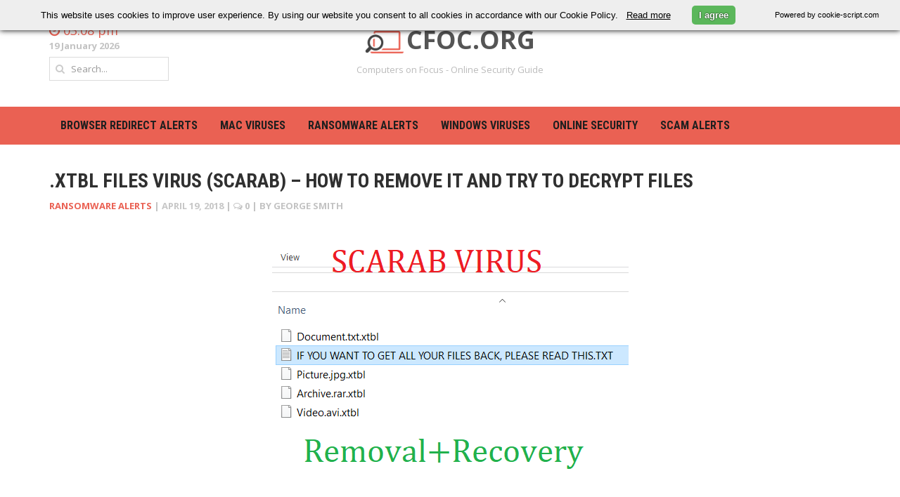

--- FILE ---
content_type: text/html; charset=UTF-8
request_url: https://cfoc.org/xtbl-files-virus-scarab-how-to-remove-it-and-try-to-decrypt-files/
body_size: 22454
content:

<!DOCTYPE html>
<html lang="en-US">
<head>

<link rel="apple-touch-icon" sizes="60x60" href="/wp-content/uploads/2023/03/apple-touch-icon-60x60.png">
<link rel="apple-touch-icon" sizes="72x72" href="/wp-content/uploads/2023/03/apple-touch-icon-72x72.png">
<link rel="apple-touch-icon" sizes="76x76" href="/wp-content/uploads/2023/03/apple-touch-icon-76x76.png">
<link rel="apple-touch-icon" sizes="114x114" href="/wp-content/uploads/2023/03/apple-touch-icon-114x114.png">
<link rel="apple-touch-icon" sizes="120x120" href="/wp-content/uploads/2023/03/apple-touch-icon-120x120.png">
<link rel="apple-touch-icon" sizes="144x144" href="/wp-content/uploads/2023/03/apple-touch-icon-144x144.png">
<link rel="apple-touch-icon" sizes="152x152" href="/wp-content/uploads/2023/03/apple-touch-icon-152x152.png">
<link rel="apple-touch-icon" sizes="180x180" href="/wp-content/uploads/2023/03/apple-touch-icon-180x180.png">
<link rel="icon" type="image/png" href="/wp-content/uploads/2023/03/favicon-32x32.png" sizes="32x32">
<link rel="icon" type="image/png" href="/wp-content/uploads/2023/03/android-chrome-192x192.png" sizes="192x192">
<link rel="icon" type="image/png" href="/wp-content/uploads/2023/03/favicon-96x96.png" sizes="96x96">
<link rel="icon" type="image/png" href="/wp-content/uploads/2023/03/favicon-16x16.png" sizes="16x16">
<link rel="shortcut icon" href="/wp-content/uploads/2023/03/favicon.ico">
<link rel="Shortcut Icon" type="image/x-icon" href="//cfoc.org/wp-content/uploads/2015/05/cfoc_logo_small.png">
	
<!-- Google tag (gtag.js) -->
<script async src="https://www.googletagmanager.com/gtag/js?id=G-GFYHBDFJH1"></script>
<script>
  window.dataLayer = window.dataLayer || [];
  function gtag(){dataLayer.push(arguments);}
  gtag('js', new Date());

  gtag('config', 'G-GFYHBDFJH1');
</script>
	
	<script data-ad-client="ca-pub-2020107101164070" async src="https://pagead2.googlesyndication.com/pagead/js/adsbygoogle.js"></script>
	<meta charset="UTF-8">
	<meta name="viewport" content="width=device-width, initial-scale=1, maximum-scale=1">
	<title>.xtbl Files Virus (Scarab) &#8211; How to Remove It and Try to Decrypt Files | CFOC.ORG</title>
	<link rel="profile" href="//gmpg.org/xfn/11">
	<link rel="pingback" href="https://cfoc.org/xmlrpc.php">
	<meta name='robots' content='max-image-preview:large' />
<script type="text/javascript" id="wpp-js" src="https://cfoc.org/wp-content/plugins/wordpress-popular-posts/assets/js/wpp.min.js" data-sampling="0" data-sampling-rate="100" data-api-url="https://cfoc.org/wp-json/wordpress-popular-posts" data-post-id="3750" data-token="66d2ffb379" data-lang="0" data-debug="0"></script>
<link rel='dns-prefetch' href='//fonts.googleapis.com' />
<link rel="alternate" type="application/rss+xml" title="CFOC.ORG &raquo; Feed" href="https://cfoc.org/feed/" />
<link rel="alternate" type="application/rss+xml" title="CFOC.ORG &raquo; Comments Feed" href="https://cfoc.org/comments/feed/" />
<link rel="alternate" type="application/rss+xml" title="CFOC.ORG &raquo; .xtbl Files Virus (Scarab) &#8211; How to Remove It and Try to Decrypt Files Comments Feed" href="https://cfoc.org/xtbl-files-virus-scarab-how-to-remove-it-and-try-to-decrypt-files/feed/" />
<link rel="alternate" title="oEmbed (JSON)" type="application/json+oembed" href="https://cfoc.org/wp-json/oembed/1.0/embed?url=https%3A%2F%2Fcfoc.org%2Fxtbl-files-virus-scarab-how-to-remove-it-and-try-to-decrypt-files%2F" />
<link rel="alternate" title="oEmbed (XML)" type="text/xml+oembed" href="https://cfoc.org/wp-json/oembed/1.0/embed?url=https%3A%2F%2Fcfoc.org%2Fxtbl-files-virus-scarab-how-to-remove-it-and-try-to-decrypt-files%2F&#038;format=xml" />
<style id='wp-img-auto-sizes-contain-inline-css' type='text/css'>
img:is([sizes=auto i],[sizes^="auto," i]){contain-intrinsic-size:3000px 1500px}
/*# sourceURL=wp-img-auto-sizes-contain-inline-css */
</style>
<link rel='stylesheet' id='g7-shortcodes-css' href='https://cfoc.org/wp-content/plugins/g7-shortcodes/css/shortcodes.css?ver=6.9' type='text/css' media='all' />
<style id='wp-emoji-styles-inline-css' type='text/css'>

	img.wp-smiley, img.emoji {
		display: inline !important;
		border: none !important;
		box-shadow: none !important;
		height: 1em !important;
		width: 1em !important;
		margin: 0 0.07em !important;
		vertical-align: -0.1em !important;
		background: none !important;
		padding: 0 !important;
	}
/*# sourceURL=wp-emoji-styles-inline-css */
</style>
<link rel='stylesheet' id='wp-block-library-css' href='https://cfoc.org/wp-includes/css/dist/block-library/style.min.css?ver=6.9' type='text/css' media='all' />
<style id='global-styles-inline-css' type='text/css'>
:root{--wp--preset--aspect-ratio--square: 1;--wp--preset--aspect-ratio--4-3: 4/3;--wp--preset--aspect-ratio--3-4: 3/4;--wp--preset--aspect-ratio--3-2: 3/2;--wp--preset--aspect-ratio--2-3: 2/3;--wp--preset--aspect-ratio--16-9: 16/9;--wp--preset--aspect-ratio--9-16: 9/16;--wp--preset--color--black: #000000;--wp--preset--color--cyan-bluish-gray: #abb8c3;--wp--preset--color--white: #ffffff;--wp--preset--color--pale-pink: #f78da7;--wp--preset--color--vivid-red: #cf2e2e;--wp--preset--color--luminous-vivid-orange: #ff6900;--wp--preset--color--luminous-vivid-amber: #fcb900;--wp--preset--color--light-green-cyan: #7bdcb5;--wp--preset--color--vivid-green-cyan: #00d084;--wp--preset--color--pale-cyan-blue: #8ed1fc;--wp--preset--color--vivid-cyan-blue: #0693e3;--wp--preset--color--vivid-purple: #9b51e0;--wp--preset--gradient--vivid-cyan-blue-to-vivid-purple: linear-gradient(135deg,rgb(6,147,227) 0%,rgb(155,81,224) 100%);--wp--preset--gradient--light-green-cyan-to-vivid-green-cyan: linear-gradient(135deg,rgb(122,220,180) 0%,rgb(0,208,130) 100%);--wp--preset--gradient--luminous-vivid-amber-to-luminous-vivid-orange: linear-gradient(135deg,rgb(252,185,0) 0%,rgb(255,105,0) 100%);--wp--preset--gradient--luminous-vivid-orange-to-vivid-red: linear-gradient(135deg,rgb(255,105,0) 0%,rgb(207,46,46) 100%);--wp--preset--gradient--very-light-gray-to-cyan-bluish-gray: linear-gradient(135deg,rgb(238,238,238) 0%,rgb(169,184,195) 100%);--wp--preset--gradient--cool-to-warm-spectrum: linear-gradient(135deg,rgb(74,234,220) 0%,rgb(151,120,209) 20%,rgb(207,42,186) 40%,rgb(238,44,130) 60%,rgb(251,105,98) 80%,rgb(254,248,76) 100%);--wp--preset--gradient--blush-light-purple: linear-gradient(135deg,rgb(255,206,236) 0%,rgb(152,150,240) 100%);--wp--preset--gradient--blush-bordeaux: linear-gradient(135deg,rgb(254,205,165) 0%,rgb(254,45,45) 50%,rgb(107,0,62) 100%);--wp--preset--gradient--luminous-dusk: linear-gradient(135deg,rgb(255,203,112) 0%,rgb(199,81,192) 50%,rgb(65,88,208) 100%);--wp--preset--gradient--pale-ocean: linear-gradient(135deg,rgb(255,245,203) 0%,rgb(182,227,212) 50%,rgb(51,167,181) 100%);--wp--preset--gradient--electric-grass: linear-gradient(135deg,rgb(202,248,128) 0%,rgb(113,206,126) 100%);--wp--preset--gradient--midnight: linear-gradient(135deg,rgb(2,3,129) 0%,rgb(40,116,252) 100%);--wp--preset--font-size--small: 13px;--wp--preset--font-size--medium: 20px;--wp--preset--font-size--large: 36px;--wp--preset--font-size--x-large: 42px;--wp--preset--spacing--20: 0.44rem;--wp--preset--spacing--30: 0.67rem;--wp--preset--spacing--40: 1rem;--wp--preset--spacing--50: 1.5rem;--wp--preset--spacing--60: 2.25rem;--wp--preset--spacing--70: 3.38rem;--wp--preset--spacing--80: 5.06rem;--wp--preset--shadow--natural: 6px 6px 9px rgba(0, 0, 0, 0.2);--wp--preset--shadow--deep: 12px 12px 50px rgba(0, 0, 0, 0.4);--wp--preset--shadow--sharp: 6px 6px 0px rgba(0, 0, 0, 0.2);--wp--preset--shadow--outlined: 6px 6px 0px -3px rgb(255, 255, 255), 6px 6px rgb(0, 0, 0);--wp--preset--shadow--crisp: 6px 6px 0px rgb(0, 0, 0);}:where(.is-layout-flex){gap: 0.5em;}:where(.is-layout-grid){gap: 0.5em;}body .is-layout-flex{display: flex;}.is-layout-flex{flex-wrap: wrap;align-items: center;}.is-layout-flex > :is(*, div){margin: 0;}body .is-layout-grid{display: grid;}.is-layout-grid > :is(*, div){margin: 0;}:where(.wp-block-columns.is-layout-flex){gap: 2em;}:where(.wp-block-columns.is-layout-grid){gap: 2em;}:where(.wp-block-post-template.is-layout-flex){gap: 1.25em;}:where(.wp-block-post-template.is-layout-grid){gap: 1.25em;}.has-black-color{color: var(--wp--preset--color--black) !important;}.has-cyan-bluish-gray-color{color: var(--wp--preset--color--cyan-bluish-gray) !important;}.has-white-color{color: var(--wp--preset--color--white) !important;}.has-pale-pink-color{color: var(--wp--preset--color--pale-pink) !important;}.has-vivid-red-color{color: var(--wp--preset--color--vivid-red) !important;}.has-luminous-vivid-orange-color{color: var(--wp--preset--color--luminous-vivid-orange) !important;}.has-luminous-vivid-amber-color{color: var(--wp--preset--color--luminous-vivid-amber) !important;}.has-light-green-cyan-color{color: var(--wp--preset--color--light-green-cyan) !important;}.has-vivid-green-cyan-color{color: var(--wp--preset--color--vivid-green-cyan) !important;}.has-pale-cyan-blue-color{color: var(--wp--preset--color--pale-cyan-blue) !important;}.has-vivid-cyan-blue-color{color: var(--wp--preset--color--vivid-cyan-blue) !important;}.has-vivid-purple-color{color: var(--wp--preset--color--vivid-purple) !important;}.has-black-background-color{background-color: var(--wp--preset--color--black) !important;}.has-cyan-bluish-gray-background-color{background-color: var(--wp--preset--color--cyan-bluish-gray) !important;}.has-white-background-color{background-color: var(--wp--preset--color--white) !important;}.has-pale-pink-background-color{background-color: var(--wp--preset--color--pale-pink) !important;}.has-vivid-red-background-color{background-color: var(--wp--preset--color--vivid-red) !important;}.has-luminous-vivid-orange-background-color{background-color: var(--wp--preset--color--luminous-vivid-orange) !important;}.has-luminous-vivid-amber-background-color{background-color: var(--wp--preset--color--luminous-vivid-amber) !important;}.has-light-green-cyan-background-color{background-color: var(--wp--preset--color--light-green-cyan) !important;}.has-vivid-green-cyan-background-color{background-color: var(--wp--preset--color--vivid-green-cyan) !important;}.has-pale-cyan-blue-background-color{background-color: var(--wp--preset--color--pale-cyan-blue) !important;}.has-vivid-cyan-blue-background-color{background-color: var(--wp--preset--color--vivid-cyan-blue) !important;}.has-vivid-purple-background-color{background-color: var(--wp--preset--color--vivid-purple) !important;}.has-black-border-color{border-color: var(--wp--preset--color--black) !important;}.has-cyan-bluish-gray-border-color{border-color: var(--wp--preset--color--cyan-bluish-gray) !important;}.has-white-border-color{border-color: var(--wp--preset--color--white) !important;}.has-pale-pink-border-color{border-color: var(--wp--preset--color--pale-pink) !important;}.has-vivid-red-border-color{border-color: var(--wp--preset--color--vivid-red) !important;}.has-luminous-vivid-orange-border-color{border-color: var(--wp--preset--color--luminous-vivid-orange) !important;}.has-luminous-vivid-amber-border-color{border-color: var(--wp--preset--color--luminous-vivid-amber) !important;}.has-light-green-cyan-border-color{border-color: var(--wp--preset--color--light-green-cyan) !important;}.has-vivid-green-cyan-border-color{border-color: var(--wp--preset--color--vivid-green-cyan) !important;}.has-pale-cyan-blue-border-color{border-color: var(--wp--preset--color--pale-cyan-blue) !important;}.has-vivid-cyan-blue-border-color{border-color: var(--wp--preset--color--vivid-cyan-blue) !important;}.has-vivid-purple-border-color{border-color: var(--wp--preset--color--vivid-purple) !important;}.has-vivid-cyan-blue-to-vivid-purple-gradient-background{background: var(--wp--preset--gradient--vivid-cyan-blue-to-vivid-purple) !important;}.has-light-green-cyan-to-vivid-green-cyan-gradient-background{background: var(--wp--preset--gradient--light-green-cyan-to-vivid-green-cyan) !important;}.has-luminous-vivid-amber-to-luminous-vivid-orange-gradient-background{background: var(--wp--preset--gradient--luminous-vivid-amber-to-luminous-vivid-orange) !important;}.has-luminous-vivid-orange-to-vivid-red-gradient-background{background: var(--wp--preset--gradient--luminous-vivid-orange-to-vivid-red) !important;}.has-very-light-gray-to-cyan-bluish-gray-gradient-background{background: var(--wp--preset--gradient--very-light-gray-to-cyan-bluish-gray) !important;}.has-cool-to-warm-spectrum-gradient-background{background: var(--wp--preset--gradient--cool-to-warm-spectrum) !important;}.has-blush-light-purple-gradient-background{background: var(--wp--preset--gradient--blush-light-purple) !important;}.has-blush-bordeaux-gradient-background{background: var(--wp--preset--gradient--blush-bordeaux) !important;}.has-luminous-dusk-gradient-background{background: var(--wp--preset--gradient--luminous-dusk) !important;}.has-pale-ocean-gradient-background{background: var(--wp--preset--gradient--pale-ocean) !important;}.has-electric-grass-gradient-background{background: var(--wp--preset--gradient--electric-grass) !important;}.has-midnight-gradient-background{background: var(--wp--preset--gradient--midnight) !important;}.has-small-font-size{font-size: var(--wp--preset--font-size--small) !important;}.has-medium-font-size{font-size: var(--wp--preset--font-size--medium) !important;}.has-large-font-size{font-size: var(--wp--preset--font-size--large) !important;}.has-x-large-font-size{font-size: var(--wp--preset--font-size--x-large) !important;}
/*# sourceURL=global-styles-inline-css */
</style>

<style id='classic-theme-styles-inline-css' type='text/css'>
/*! This file is auto-generated */
.wp-block-button__link{color:#fff;background-color:#32373c;border-radius:9999px;box-shadow:none;text-decoration:none;padding:calc(.667em + 2px) calc(1.333em + 2px);font-size:1.125em}.wp-block-file__button{background:#32373c;color:#fff;text-decoration:none}
/*# sourceURL=/wp-includes/css/classic-themes.min.css */
</style>
<link rel='stylesheet' id='cptch_stylesheet-css' href='https://cfoc.org/wp-content/plugins/captcha/css/front_end_style.css?ver=4.2.8' type='text/css' media='all' />
<link rel='stylesheet' id='dashicons-css' href='https://cfoc.org/wp-includes/css/dashicons.min.css?ver=6.9' type='text/css' media='all' />
<link rel='stylesheet' id='cptch_desktop_style-css' href='https://cfoc.org/wp-content/plugins/captcha/css/desktop_style.css?ver=4.2.8' type='text/css' media='all' />
<link rel='stylesheet' id='ppress-frontend-css' href='https://cfoc.org/wp-content/plugins/wp-user-avatar/assets/css/frontend.min.css?ver=4.15.11' type='text/css' media='all' />
<link rel='stylesheet' id='ppress-flatpickr-css' href='https://cfoc.org/wp-content/plugins/wp-user-avatar/assets/flatpickr/flatpickr.min.css?ver=4.15.11' type='text/css' media='all' />
<link rel='stylesheet' id='ppress-select2-css' href='https://cfoc.org/wp-content/plugins/wp-user-avatar/assets/select2/select2.min.css?ver=6.9' type='text/css' media='all' />
<link rel='stylesheet' id='wordpress-popular-posts-css-css' href='https://cfoc.org/wp-content/plugins/wordpress-popular-posts/assets/css/wpp.css?ver=7.0.1' type='text/css' media='all' />
<link rel='stylesheet' id='bootstrap-css' href='https://cfoc.org/wp-content/themes/headline-news/css/bootstrap.min.css?ver=6.9' type='text/css' media='all' />
<link rel='stylesheet' id='font-awesome-css' href='https://cfoc.org/wp-content/themes/headline-news/css/font-awesome.min.css?ver=6.9' type='text/css' media='all' />
<link rel='stylesheet' id='font-open-sans-css' href='//fonts.googleapis.com/css?family=Open+Sans%3A300%2C400%2C600%2C700%2C300italic%2C400italic%2C600italic%2C700italic&#038;subset=latin%2Ccyrillic&#038;ver=6.9' type='text/css' media='all' />
<link rel='stylesheet' id='font-roboto-condensed-css' href='//fonts.googleapis.com/css?family=Roboto+Condensed%3A400%2C700&#038;subset=latin%2Ccyrillic&#038;ver=6.9' type='text/css' media='all' />
<link rel='stylesheet' id='main-style-css' href='https://cfoc.org/wp-content/themes/headline-news/style.css?ver=6.9' type='text/css' media='all' />
<link rel='stylesheet' id='prettyPhoto-css' href='https://cfoc.org/wp-content/themes/headline-news/css/prettyPhoto.css?ver=6.9' type='text/css' media='all' />
<link rel='stylesheet' id='liscroll-css' href='https://cfoc.org/wp-content/themes/headline-news/css/jquery.liScroll.css?ver=6.9' type='text/css' media='all' />
<script type="text/javascript" src="https://cfoc.org/wp-includes/js/jquery/jquery.min.js?ver=3.7.1" id="jquery-core-js"></script>
<script type="text/javascript" src="https://cfoc.org/wp-includes/js/jquery/jquery-migrate.min.js?ver=3.4.1" id="jquery-migrate-js"></script>
<script type="text/javascript" src="https://cfoc.org/wp-content/plugins/wp-user-avatar/assets/flatpickr/flatpickr.min.js?ver=4.15.11" id="ppress-flatpickr-js"></script>
<script type="text/javascript" src="https://cfoc.org/wp-content/plugins/wp-user-avatar/assets/select2/select2.min.js?ver=4.15.11" id="ppress-select2-js"></script>
<link rel="https://api.w.org/" href="https://cfoc.org/wp-json/" /><link rel="alternate" title="JSON" type="application/json" href="https://cfoc.org/wp-json/wp/v2/posts/3750" /><link rel="EditURI" type="application/rsd+xml" title="RSD" href="https://cfoc.org/xmlrpc.php?rsd" />
<meta name="generator" content="WordPress 6.9" />
<link rel="canonical" href="https://cfoc.org/xtbl-files-virus-scarab-how-to-remove-it-and-try-to-decrypt-files/" />
<link rel='shortlink' href='https://cfoc.org/?p=3750' />
<link rel="alternate" hreflang="da" href="/da/xtbl-files-virus-scarab-how-to-remove-it-and-try-to-decrypt-files/"/><link rel="alternate" hreflang="nl" href="/nl/xtbl-files-virus-scarab-how-to-remove-it-and-try-to-decrypt-files/"/><link rel="alternate" hreflang="fr" href="/fr/xtbl-files-virus-scarab-how-to-remove-it-and-try-to-decrypt-files/"/><link rel="alternate" hreflang="de" href="/de/xtbl-files-virus-scarab-how-to-remove-it-and-try-to-decrypt-files/"/><link rel="alternate" hreflang="he" href="/he/xtbl-files-virus-scarab-how-to-remove-it-and-try-to-decrypt-files/"/><link rel="alternate" hreflang="it" href="/it/xtbl-files-virus-scarab-how-to-remove-it-and-try-to-decrypt-files/"/><link rel="alternate" hreflang="ja" href="/ja/xtbl-files-virus-scarab-how-to-remove-it-and-try-to-decrypt-files/"/><link rel="alternate" hreflang="no" href="/no/xtbl-files-virus-scarab-how-to-remove-it-and-try-to-decrypt-files/"/><link rel="alternate" hreflang="pt" href="/pt/xtbl-files-virus-scarab-how-to-remove-it-and-try-to-decrypt-files/"/><link rel="alternate" hreflang="sv" href="/sv/xtbl-files-virus-scarab-how-to-remove-it-and-try-to-decrypt-files/"/><link rel="alternate" hreflang="tr" href="/tr/xtbl-files-virus-scarab-how-to-remove-it-and-try-to-decrypt-files/"/>            <style id="wpp-loading-animation-styles">@-webkit-keyframes bgslide{from{background-position-x:0}to{background-position-x:-200%}}@keyframes bgslide{from{background-position-x:0}to{background-position-x:-200%}}.wpp-widget-block-placeholder,.wpp-shortcode-placeholder{margin:0 auto;width:60px;height:3px;background:#dd3737;background:linear-gradient(90deg,#dd3737 0%,#571313 10%,#dd3737 100%);background-size:200% auto;border-radius:3px;-webkit-animation:bgslide 1s infinite linear;animation:bgslide 1s infinite linear}</style>
            <link rel="Shortcut Icon" type="image/x-icon" href="//cfoc.org/wp-content/uploads/2015/05/cfoc_logo_small.png">
<link rel='stylesheet' id='su-shortcodes-css' href='https://cfoc.org/wp-content/plugins/shortcodes-ultimate/includes/css/shortcodes.css?ver=7.2.1' type='text/css' media='all' />
</head>

<body class="wp-singular post-template-default single single-post postid-3750 single-format-standard wp-theme-headline-news stretched">
	<div id="wrapper">
		<header class="top">
			<div class="container">
								<div class="row">
					<div class="col-sm-6 col-sm-push-3 col-xs-12">
						<div class="site-title"><img src="/cfoc-org.png" style="height:32px;margin-right:4px;"><a href="https://cfoc.org/" rel="home">CFOC.ORG</a></div><h2 class="site-description">Computers on Focus - Online Security Guide</h2>					</div>
					<div class="col-sm-3 col-sm-pull-6 col-xs-6">
													<div class="header-time">
								<i class="fa fa-clock-o"></i>
								<span>03:08 pm</span>
							</div>
																			<div class="header-date">19 January 2026</div>
																			<form class="header-search">
								<i class="fa fa-search"></i>
								<input type="text" name="s" placeholder="Search...">
							</form>
											</div>
					<div class="col-sm-3 col-xs-6">
											</div>
				</div>
			</div>
		</header>

		<nav class="mainnav">
			<div class="container">
				<ul id="mainmenu" class=""><li id="menu-item-654" class="menu-item menu-item-type-taxonomy menu-item-object-category menu-item-654"><a href="https://cfoc.org/category/browser-redirect-alerts/">Browser redirect alerts</a></li>
<li id="menu-item-836" class="menu-item menu-item-type-taxonomy menu-item-object-category menu-item-836"><a href="https://cfoc.org/category/mac-viruses/">MAC Viruses</a></li>
<li id="menu-item-2793" class="menu-item menu-item-type-taxonomy menu-item-object-category current-post-ancestor current-menu-parent current-post-parent menu-item-2793"><a href="https://cfoc.org/category/ransomware/">Ransomware alerts</a></li>
<li id="menu-item-653" class="menu-item menu-item-type-taxonomy menu-item-object-category menu-item-653"><a href="https://cfoc.org/category/windows-viruses/">WINDOWS Viruses</a></li>
<li id="menu-item-42" class="menu-item menu-item-type-taxonomy menu-item-object-category menu-item-42"><a href="https://cfoc.org/category/online-security/">Online Security</a></li>
<li id="menu-item-4570" class="menu-item menu-item-type-taxonomy menu-item-object-category menu-item-4570"><a href="https://cfoc.org/category/scam-alerts/">Scam Alerts</a></li>
</ul>			</div>
		</nav>

		
		<main>

<div class="container"><div class="content">
	
		<article id="post-3750" class="post-3750 post type-post status-publish format-standard hentry category-ransomware tag-xtbl-file-extension tag-encrypted-files tag-malware tag-ransomware" itemscope itemtype="http://schema.org/Article">

	<header class="entry-header">
					<h1 class="entry-title" itemprop="name">.xtbl Files Virus (Scarab) &#8211; How to Remove It and Try to Decrypt Files</h1>
		
		<div class="entry-meta">
			<span class="entry-category"><a href="https://cfoc.org/category/ransomware/" rel="category tag">Ransomware alerts</a></span> | <span class="entry-date updated">
				<a href="https://cfoc.org/xtbl-files-virus-scarab-how-to-remove-it-and-try-to-decrypt-files/">
					<time datetime="2018-04-19 04:37:07" itemprop="datePublished">April 19, 2018</time>
				</a>
			</span> | <span class="entry-comments">
				<a href="https://cfoc.org/xtbl-files-virus-scarab-how-to-remove-it-and-try-to-decrypt-files/#respond">
					<i class="fa fa-comments-o"></i>
					0
				</a>
			</span> | by<span class="vcard">
				<a class="url fn" href="https://cfoc.org/author/gsmith/">
					<span itemprop="author">George Smith</span>
				</a>
			</span>					</div>

		
			
		
	</header>

	<div class="entry-content" itemprop="articleBody">
		<p><a href="https://cfoc.org/wp-content/uploads/2018/04/xtbl-files-how-to-remvoe-virus-and-decrypt-for-free-scarab-ransomware-cfoc.png" target="_blank" rel="noopener noreferrer"><img fetchpriority="high" decoding="async" src="https://cfoc.org/wp-content/uploads/2018/04/xtbl-files-how-to-remvoe-virus-and-decrypt-for-free-scarab-ransomware-cfoc.png" alt="" width="507" height="376" class="aligncenter size-full wp-image-3753" srcset="https://cfoc.org/wp-content/uploads/2018/04/xtbl-files-how-to-remvoe-virus-and-decrypt-for-free-scarab-ransomware-cfoc.png 507w, https://cfoc.org/wp-content/uploads/2018/04/xtbl-files-how-to-remvoe-virus-and-decrypt-for-free-scarab-ransomware-cfoc-300x222.png 300w" sizes="(max-width: 507px) 100vw, 507px" /></a><font size="+1"color="#000000">This article has been made in order to explain<strong> what exactly is the Scarab ransomware</strong> infection <strong>and what are .xtbl files</strong> plus how to open them. It also explains how to remove the Scarab ransomware virus effectively from your computer system and <strong>how to try and recover .xtbl encrypted files</strong> without having to pay the ransom</p>
<p>A new version of the notorious <strong>Scarab ransomware</strong> infection has been detected by security researchers. The virus is from the &#8220;cryptovirus&#8221; type and it&#8217;s primary purpose is to attach the documents, videos, images and other important files on your computer system and render them no longer able to be opened. This may effectively result in the malware being able to be set it&#8217;s unique <strong>.xtbl file extension</strong> to the encoded files, which was also seen with some other viruses we have detected in the past. After the encryption by this ransomware has completed, Scarab makes your files no longer able to be opened until you pay ransom to get them back. The files cannot be directly decrypted and the only way to recover them seems to be the ransom, but do not despair because in this blog post, we have created several methods that can help you to try and recover your files without paying ransom. If you want to remove Scarab Ransomware from your computer and restore <strong>.xtbl encrypted files</strong>, we advise you to read this article completely.</font></p>
<p><font size="+1"color="#000000"></p>
<p style="margin-top: 60px; text-align: left;"><div class="su-table su-table-alternate">
<table class=" alignleft">
<tbody>
<tr>
<td><span style="color: #616d7e">Threat Name</span></td>
<td>.xtbl Files Virus</td>
</tr>
<tr>
<td><span style="color: #616d7e">Category</span></td>
<td>Ransomware virus.</td>
</tr>
<tr>
<td><span style="color: #616d7e">Main Activity</span></td>
<td>New Scarab ransomware variant. Infects the computer after which encrypts important documents and holds them hostage until a ransom is paid.</td>
</tr>
<tr>
<td><span style="color: #616d7e">Signs of Presence</span></td>
<td>Files are encrypted with the .xtbl file extension.</td>
</tr>
<tr>
<td><span style="color: #616d7e">Spread</span></td>
<td>Via malicious e-mail spam and set of infection tools.</td>
</tr>
<tr>
<td style="background-color:#caefda !important"><span style="color: #616d7e">Detection+Removal</span></td>
<td style="background-color:#caefda !important"><a href="https://cfoc.org/spyhunter-download-and-install-instructions/" class="su-button su-button-style-glass" style="color:#FFFFFF;background-color:#3ad828;border-color:#2fad20;border-radius:8px" target="_self"><span style="color:#FFFFFF;padding:0px 22px;font-size:17px;line-height:34px;border-color:#76e469;border-radius:8px"> DOWNLOAD REMOVAL TOOL FOR .xtbl Files Virus</span></a></td>
</tr>
<tr>
<td style="background-color:#aedcef !important"><span style="color: #616d7e">File Recovery</span></td>
<td style="background-color:#aedcef !important"><a href="https://sensorstechforum.com/easeus-data-recovery-wizard-review/" target="_blank" rel="noopener noreferrer">Download Data Recovery Software</a>, to see how many files encrypted by .xtbl Files Virus ransomware you will be able to recover.</td>
</tr>
</tbody>
</table>
<p style="text-align: left"></div>
<p></font></p>
<p><font size="+1"color="#000000">The Scarab has been spotted in a third variant, this time using the .xtbl file extension, completely unrelated to the previous .dharma and .wallet ones. The new Dharma ransomware also communicates via an e-mail through which it sends a decryptor after the ransom has been paid.</p>
<h3>.xtbl Ransom Virus – What Does It Do</h3>
<p>Being a variant of the Scarab ransomware family, which exists in several variants, many of which are undecryptable, Scarab .xtbl ransomware has been reported to drop one or more executable files in the %AppData% Windows directory. </p>
<p>After doing so, the virus may modify the Windows registry entries, more specifically the Shell sub-key with the following location:</p>
<ul style="color:#ff5050"; type="square">
<li><span style="color:#000000">HKLM/Software/Microsoft/WindowsNT/CurrentVersion/Winlogon/Shell</span></li>
</ul>
<p>Then, the virus may also modify the Run registry key to run the executable file(s) in the %AppData% directory. The key is with the following path:</p>
<ul style="color:#ff5050"; type="square">
<li><span style="color:#000000">HKLM/Software/Microsoft/Windows/CurrentVersion/Run/</span></li>
</ul>
<p>This may result in the Scarab virus file booting alongside the Windows start-up process. </p>
<p>The Scarab ransomware also drops a ransom note file with a ransom message and places it somewhere easy to locate. The ransom note which is dropped by this virus Is named <strong>IF YOU WANT TO GET ALL YOUR FILES BACK, PLEASE READ THIS.TXT</strong> and has the following contents:</p>
<p><em>IF YOU WANT TO GET ALL YOUR FILES BACK, PLEASE READ THIS<br />
________________________________________________________________________________________________I<br />
email &#8211; <a href="/cdn-cgi/l/email-protection" class="__cf_email__" data-cfemail="b4dedbccd185f4d7dbd7df9ad8dd">[email&#160;protected]</a></p>
<p>Your files are now encrypted!</p>
<p>-BEGIN PERSONAL IDENTIFIER-</p>
<p>-END PERSONAL IDENTIFIER-</p>
<p>AII your files have been encrypted due to a security problem with your PC.</p>
<p>Now you should send us email with your personal identifier.</p>
<p>This email will be as confirmation you are ready to pay for decryption key.</p>
<p>You have to pay for decryption in Bitcoins. The price depends on how fast you write to us.</p>
<p>After payment we will send you the decryption too] that will decrypt all your files.</p>
<p>Contact us using this email address: joxe1@cock.;i</p>
<p>Free decryption as guarantee!</p>
<p>Before paying you can send us up to 2 files for free decryption.</p>
<p>The total size of files must be less than 1Mb (non archived), and files should not contain</p>
<p>valuable information (databases, backups, large excel sheets, etc.).</p>
<p> _ . _ I<br />
 How to obtain Bitco1ns? </p>
<p> * The easiest way to buy bitcoins is LocalBitcoins site. You have to register, click I<br />
&#8216;Buy bitcoins&#8217;, and select the seller by payment method and price: I<br />
 httpszflfllocalbitcoins.comflbuy_bitcoins I<br />
 * AIso you can find other places to buy Bitcoins and beginners guide here: I<br />
 httpzfiflwmw.coindesk.comflinformationflow-can-i-buy-bitcoins I<br />
I I<br />
I________________________________________________________________________________________________I<br />
I _ I<br />
I Attention! I<br />
I I<br />
I * Do not rename encrypted files. I<br />
I * Do not try to decrypt your data using third party software, it may cause permanent data loss. I<br />
I * Decryption of your files with the he p of third parties may cause increased price I<br />
l (they add their fee to our) or you can become a victim of a scam. I<br />
I I<br />
I________________________________________________________________________________________________I<br />
emaiI &#8211; <a href="/cdn-cgi/l/email-protection" class="__cf_email__" data-cfemail="147e7b6c712554777b777f3a257d">[email&#160;protected]</a></em></p>
<p>The <strong>.xtbl files virus </strong>may attack often used files on the victim&#8217;s computer, such as:</p>
<ul style="color:#ff5050"; type="square">
<li><span style="color:#000000">Documents.</span></li>
<li><span style="color:#000000">Archives.</span></li>
<li><span style="color:#000000">Videos.</span></li>
<li><span style="color:#000000">Images.</span></li>
<li><span style="color:#000000">Virtual Drive type of files.</span></li>
<li><span style="color:#000000">Other often used files of programs.</span></li>
</ul>
<p>After Scarab ransomware encrypts the files, the virus leaves the files no longer able to be opened and appends the file extension <strong>.xtbl </strong>to each encrypted file. The files begin to look like the following:</p>
<p><a href="https://cfoc.org/wp-content/uploads/2018/04/scarab-ransowmare-xtbl-files-cfoc-org.png"><img decoding="async" src="https://cfoc.org/wp-content/uploads/2018/04/scarab-ransowmare-xtbl-files-cfoc-org.png" alt="" width="921" height="145" class="aligncenter size-large wp-image-3752" srcset="https://cfoc.org/wp-content/uploads/2018/04/scarab-ransowmare-xtbl-files-cfoc-org.png 921w, https://cfoc.org/wp-content/uploads/2018/04/scarab-ransowmare-xtbl-files-cfoc-org-300x47.png 300w, https://cfoc.org/wp-content/uploads/2018/04/scarab-ransowmare-xtbl-files-cfoc-org-768x121.png 768w" sizes="(max-width: 921px) 100vw, 921px" /></a></p>
<p>After the encryption process of Dharma ransomware has completed, the virus may also delete the VSS (shadow copies) on the infected computer in order to prevent victims from restoring their files via these backups. </p>
<h3>Scarab .xtbl Files Ransomware – How Did I Get Infected</h3>
<p>The infection process of Scarab .xtbl file ransomware is conducted primarily via spammed e-mails that have deceptive messages embedded within them. Such messages may pretend to be sent from services such as PayPal, USPS, FedEx and others. They may contain attachments that pretend to be invoices and other fake type of files. Other social engineering techniques include:</p>
<ul style="color:#ff5050"; type="square">
<li><span style="color:#000000">Fake buttons and pictures as if the e-mails are sent from a social media site,  like LinkedIn.</span></li>
<li><span style="color:#000000">Fraudulent PayPal links.</span></li>
<li><span style="color:#000000">Links to GoogleDrive and fake e-mails that look the same as if they are sent from Google. </span></li>
</ul>
<p>Other infection tools may also include the usage of torrent websites and other third-party sites to upload fake updates, fake installers as well as other fraudulent executables. </p>
<h1><i class="fa fa-remove" style="font-size:36px;color:red"></i>Remove Scarab .xtbl Ransomware and Get Encrypted Files Back</h1>
<p>For the removal of the .xtbl variant of Scarab ransomware, recommendations are to focus on following the removal instructions below and boot your computer in Safe Mode to isolate the threat and manually remove it. But in case manual removal in the instructions below do not work for you do not boot in safe mode and follow the advise of security professionals who always recommend downloading a powerful anti-malware tool that will quickly remove Scarab .xtbl ransomware and protect your computer in the future as well. If you want to restore files encrypted by Scarab, we have offered several backup suggestions below that may be indirectly able to assist with this issue. They may not be 100% able to recover all of your files, but we have received feedback from ransomware victims who we able to recover half and even most of their decrypted files.</font></p>
<p><strong>To REMOVE and TRY TO RESTORE files, please follow the instructions underneath</strong></p>
<hr style="color:#d4d4d4;margin-top: 30px;width: 100%;float: left;">
<p><font size="+2"color="#000000">Preparation before removal of .xtbl Files Virus:</font></p>
<p><strong>1.</strong>Make sure to backup your files.<br />
<strong>2.</strong>Make sure to have this instructions page always open so that you can follow the steps.<br />
<strong>3.</strong>Be patient as the removal may take some time.</p>
<p><font size="+2"color="#000000"><font size="+2"color="#ff5050"><strong>Step 1:</strong></font> Reboot your computer in Safe Mode:</font></p>
<div style="border: 1px solid gray; padding: 5px; margin: 5px;"><a href="https://cfoc.org/wp-content/uploads/2019/04/1-step-remove-a-virus-cfoc-org.jpg" target="_blank" rel="noopener noreferrer"><img decoding="async" src="https://cfoc.org/wp-content/uploads/2019/04/1-step-remove-a-virus-cfoc-org.jpg" alt="" width="800" height="280" class="aligncenter size-full wp-image-4798" srcset="https://cfoc.org/wp-content/uploads/2019/04/1-step-remove-a-virus-cfoc-org.jpg 800w, https://cfoc.org/wp-content/uploads/2019/04/1-step-remove-a-virus-cfoc-org-300x105.jpg 300w, https://cfoc.org/wp-content/uploads/2019/04/1-step-remove-a-virus-cfoc-org-768x269.jpg 768w" sizes="(max-width: 800px) 100vw, 800px" /></a><br />
<center><font size="+1"color="#000000"><strong>1)</strong>	Hold <strong>Windows Key and R</strong></font></center></div>
<div style="border: 1px solid gray; padding: 5px; margin: 5px;"><a href="https://cfoc.org/wp-content/uploads/2019/04/2-step-removee-a-virus-cfoc-org.jpg" target="_blank" rel="noopener noreferrer"><img loading="lazy" decoding="async" src="https://cfoc.org/wp-content/uploads/2019/04/2-step-removee-a-virus-cfoc-org.jpg" alt="" width="511" height="308" class="aligncenter size-full wp-image-4799" /></a><center><font size="+1"color="#000000"><strong>2)</strong>	A run Window will appear, in it type &#8220;msconfig&#8221; and hit <strong>Enter</strong></font></center></div>
<div style="border: 1px solid gray; padding: 5px; margin: 5px;"><a href="https://cfoc.org/wp-content/uploads/2019/04/3-step-remove-a-virus-cfoc-org.jpg" target="_blank" rel="noopener noreferrer"><img loading="lazy" decoding="async" src="https://cfoc.org/wp-content/uploads/2019/04/3-step-remove-a-virus-cfoc-org.jpg" alt="" width="755" height="522" class="aligncenter size-full wp-image-4800" srcset="https://cfoc.org/wp-content/uploads/2019/04/3-step-remove-a-virus-cfoc-org.jpg 755w, https://cfoc.org/wp-content/uploads/2019/04/3-step-remove-a-virus-cfoc-org-300x207.jpg 300w" sizes="auto, (max-width: 755px) 100vw, 755px" /></a><center><font size="+1"color="#000000"><strong>3)</strong>	After the Window appears go to the Boot tab and select Safe Boot</font></center></div>
<p><font size="+2"color="#000000"><font size="+2"color="#ff5050"><strong>Step 2:</strong></font> Cut out .xtbl Files Virus in Task Manager</font></p>
<div style="border: 1px solid gray; padding: 5px; margin: 5px;"><a href="https://cfoc.org/wp-content/uploads/2019/04/4-step-remove-a-virus-cfoc-org.jpg" target="_blank" rel="noopener noreferrer"><img loading="lazy" decoding="async" src="https://cfoc.org/wp-content/uploads/2019/04/4-step-remove-a-virus-cfoc-org.jpg" alt="" width="800" height="279" class="aligncenter size-full wp-image-4801" srcset="https://cfoc.org/wp-content/uploads/2019/04/4-step-remove-a-virus-cfoc-org.jpg 800w, https://cfoc.org/wp-content/uploads/2019/04/4-step-remove-a-virus-cfoc-org-300x105.jpg 300w, https://cfoc.org/wp-content/uploads/2019/04/4-step-remove-a-virus-cfoc-org-768x268.jpg 768w" sizes="auto, (max-width: 800px) 100vw, 800px" /></a><center><font size="+1"color="#000000"><strong>1)</strong>	Press <strong>CTRL+ESC+SHIFT</strong>  at the same time.</font></center></div>
<div style="border: 1px solid gray; padding: 5px; margin: 5px;"><a href="https://cfoc.org/wp-content/uploads/2019/04/5-step-remove-a-virus-cfoc-org.jpg" target="_blank" rel="noopener noreferrer"><img loading="lazy" decoding="async" src="https://cfoc.org/wp-content/uploads/2019/04/5-step-remove-a-virus-cfoc-org.jpg" alt="" width="923" height="289" class="aligncenter size-full wp-image-4802" srcset="https://cfoc.org/wp-content/uploads/2019/04/5-step-remove-a-virus-cfoc-org.jpg 923w, https://cfoc.org/wp-content/uploads/2019/04/5-step-remove-a-virus-cfoc-org-300x94.jpg 300w, https://cfoc.org/wp-content/uploads/2019/04/5-step-remove-a-virus-cfoc-org-768x240.jpg 768w" sizes="auto, (max-width: 923px) 100vw, 923px" /></a><font size="+1"color="#000000"><center><strong>2)</strong>Locate the &#8220;Details&#8221; tab and find malicious process of .xtbl Files Virus. Right-click on it and click on &#8220;End Process&#8221;.</center></font></div>
<p><font size="+2"color="#000000"><font size="+2"color="#ff5050"><strong>Step 3:</strong></font> Eliminate .xtbl Files Virus&#8216;s Malicious Registries.</font></p>
<p><strong>For most Windows variants:</strong></p>
<div style="border: 1px solid gray; padding: 5px; margin: 5px;"><a href="https://cfoc.org/wp-content/uploads/2019/04/6-step-remove-a-virus-cfoc-org.jpg" target="_blank" rel="noopener noreferrer"><img loading="lazy" decoding="async" src="https://cfoc.org/wp-content/uploads/2019/04/6-step-remove-a-virus-cfoc-org.jpg" alt="" width="506" height="304" class="aligncenter size-full wp-image-4804" srcset="https://cfoc.org/wp-content/uploads/2019/04/6-step-remove-a-virus-cfoc-org.jpg 506w, https://cfoc.org/wp-content/uploads/2019/04/6-step-remove-a-virus-cfoc-org-300x180.jpg 300w" sizes="auto, (max-width: 506px) 100vw, 506px" /></a><center><font size="+1"color="#000000"><strong>1)</strong>	Hold <strong>Windows Button and R.</strong> In the &#8220;Run&#8221; box type &#8220;regedit&#8221; and hit &#8220;Enter&#8221;.</center></font></div>
<div style="border: 1px solid gray; padding: 5px; margin: 5px;"><a href="https://cfoc.org/wp-content/uploads/2019/04/7-step-remove-a-virus-cfoc-org.jpg" target="_blank" rel="noopener noreferrer"><img loading="lazy" decoding="async" src="https://cfoc.org/wp-content/uploads/2019/04/7-step-remove-a-virus-cfoc-org.jpg" alt="" width="933" height="470" class="aligncenter size-full wp-image-4805" srcset="https://cfoc.org/wp-content/uploads/2019/04/7-step-remove-a-virus-cfoc-org.jpg 933w, https://cfoc.org/wp-content/uploads/2019/04/7-step-remove-a-virus-cfoc-org-300x151.jpg 300w, https://cfoc.org/wp-content/uploads/2019/04/7-step-remove-a-virus-cfoc-org-768x387.jpg 768w" sizes="auto, (max-width: 933px) 100vw, 933px" /></a><center><font size="+1"color="#000000"><strong>2)</strong>	Hold <strong>CTRL+F</strong> keys and type .xtbl Files Virus or the file name of the malicious executable of the virus which is usually located in %AppData%, %Temp%, %Local%, %Roaming% or %SystemDrive%. Usually, most viruses tend to set entries with random names in the <strong>&#8220;Run&#8221; and &#8220;RunOnce&#8221;</strong> sub-keys.</center></font></div>
<div style="border: 1px solid gray; padding: 5px; margin: 5px;"><a href="https://cfoc.org/wp-content/uploads/2019/04/9-step-remove-a-virus-cfoc-org.jpg" target="_blank" rel="noopener noreferrer"><img loading="lazy" decoding="async" src="https://cfoc.org/wp-content/uploads/2019/04/9-step-remove-a-virus-cfoc-org.jpg" alt="" width="936" height="476" class="aligncenter size-full wp-image-4806" srcset="https://cfoc.org/wp-content/uploads/2019/04/9-step-remove-a-virus-cfoc-org.jpg 936w, https://cfoc.org/wp-content/uploads/2019/04/9-step-remove-a-virus-cfoc-org-300x153.jpg 300w, https://cfoc.org/wp-content/uploads/2019/04/9-step-remove-a-virus-cfoc-org-768x391.jpg 768w" sizes="auto, (max-width: 936px) 100vw, 936px" /></a><center><font size="+1"color="#000000"><strong>3)</strong>	You can also find the virus&#8217;s malicious files by right-clicking on the value and seeing it&#8217;s data. After having located malicious registry objects, some of which are usually in the Run and RunOnce subkeys delete them permanently and restart your computer. Here is how to find and delete keys for different versions.</font></center></div>
<p><font size="+2"color="#000000"><font size="+2"color="#ff5050"><strong>Step 4:</strong></font> Scan for and remove all virus files, related to .xtbl Files Virus and secure your system.</font></p>
<p><font size="+1"color="#D80000"><em>If you are in <strong>Safe Mode</strong>, <strong>boot back into normal mode</strong> and follow the steps below</em></font></p>
<div style="border: 1px solid gray; padding: 10px; margin: 10px;"> <center><a href="https://cfoc.org/spyhunter-download-and-install-instructions/" class="su-button su-button-style-glass" style="color:#FFFFFF;background-color:#3ad828;border-color:#2fad20;border-radius:8px" target="_self"><span style="color:#FFFFFF;padding:0px 22px;font-size:17px;line-height:34px;border-color:#76e469;border-radius:8px;text-shadow:none"> <i class="fa fa-download" style="font-size:20px;color:white"></i>DOWNLOAD FREE SCANNER FOR .xtbl Files Virus</span></a></center><center><font size="+1"color="#000000"><strong>1)</strong>Click on the button to download SpyHunter’s installer.</font><br />
It is advisable to run a free scan before committing to the full version. You should make sure that the malware is detected by SpyHunter first.</center></p>
<p><center><font size="-1" color="#070000"><em>The free version of SpyHunter will only scan your computer to detect any possible threats. To remove them permanently from your computer, purchase its full version. <a href="https://cfoc.org/why-spyhunter-anti-malware-tool/">Spy Hunter malware removal tool additional information</a>/<a href="https://cfoc.org/spyhunter-uninstall-instructions/" target="_blank" rel="noopener noreferrer">SpyHunter Uninstall Instructions</a> </em></font></center>
</div>
<p><center><font size="+1"color="#000000"><strong>2)</strong> Guide yourself by the download instructions provided for each browser.</font></center></p>
<div style="border: 1px solid gray; padding: 5px; margin: 5px;"><a href="https://cfoc.org/wp-content/uploads/2018/07/SpyHunter-Free-Scan-1.png"><img loading="lazy" decoding="async" src="https://cfoc.org/wp-content/uploads/2018/07/SpyHunter-Free-Scan-1-1024x737.png" alt="" width="680" height="489" class="aligncenter size-large wp-image-3772" srcset="https://cfoc.org/wp-content/uploads/2018/07/SpyHunter-Free-Scan-1-1024x737.png 1024w, https://cfoc.org/wp-content/uploads/2018/07/SpyHunter-Free-Scan-1-300x216.png 300w, https://cfoc.org/wp-content/uploads/2018/07/SpyHunter-Free-Scan-1-768x553.png 768w, https://cfoc.org/wp-content/uploads/2018/07/SpyHunter-Free-Scan-1.png 1112w" sizes="auto, (max-width: 680px) 100vw, 680px" /></a><br />
<font size="+1"color="#000000"><center><strong>3)</strong> After you have installed SpyHunter, wait for the program <strong>to update</strong>.</center></font></div>
<div style="border: 1px solid gray; padding: 5px; margin: 5px;">
<a href="https://cfoc.org/wp-content/uploads/2018/07/SpyHunter-Free-Scan-2.png"><img loading="lazy" decoding="async" src="https://cfoc.org/wp-content/uploads/2018/07/SpyHunter-Free-Scan-2-1024x743.png" alt="" width="680" height="493" class="aligncenter size-large wp-image-3773" srcset="https://cfoc.org/wp-content/uploads/2018/07/SpyHunter-Free-Scan-2-1024x743.png 1024w, https://cfoc.org/wp-content/uploads/2018/07/SpyHunter-Free-Scan-2-300x218.png 300w, https://cfoc.org/wp-content/uploads/2018/07/SpyHunter-Free-Scan-2-768x557.png 768w, https://cfoc.org/wp-content/uploads/2018/07/SpyHunter-Free-Scan-2.png 1121w" sizes="auto, (max-width: 680px) 100vw, 680px" /></a><br />
<font size="+1"color="#000000"><center><strong>4)</strong> If the program does not start to scan automatically, click on the <strong>&#8220;Start Scan&#8221;</strong> button.</center></font></div>
<div style="border: 1px solid gray; padding: 5px; margin: 5px;">
<a href="https://cfoc.org/wp-content/uploads/2018/07/SpyHunter-Free-Scan-4.png"><img loading="lazy" decoding="async" src="https://cfoc.org/wp-content/uploads/2018/07/SpyHunter-Free-Scan-4-1024x740.png" alt="" width="680" height="491" class="aligncenter size-large wp-image-3775" srcset="https://cfoc.org/wp-content/uploads/2018/07/SpyHunter-Free-Scan-4-1024x740.png 1024w, https://cfoc.org/wp-content/uploads/2018/07/SpyHunter-Free-Scan-4-300x217.png 300w, https://cfoc.org/wp-content/uploads/2018/07/SpyHunter-Free-Scan-4-768x555.png 768w, https://cfoc.org/wp-content/uploads/2018/07/SpyHunter-Free-Scan-4.png 1124w" sizes="auto, (max-width: 680px) 100vw, 680px" /></a><br />
<font size="+1"color="#000000"><center><strong>5)</strong> After SpyHunter has completed with your system`s scan, click on the &#8220;Next&#8221; button to clear it.</font></center></div>
<p><font size="+1"color="#000000"><center><strong>6)</strong> Once your computer is clean, it is advisable to restart it.</font></center></p>
<p><font size="+2"color="#000000"><font size="+2"color="#ff5050"><strong>Step 5:</strong></font>Recover files encrypted by the .xtbl Files Virus Ransomware.</font></p>
<p><font size="+1" color="#000000"><strong>Method 1:</strong> <strong>Using Shadow Explorer</strong>.</font> In case you have enabled File history on your Windows Machine one thing you can do is to use Shadow Explorer to get your files back. Unfortunately some ransomware viruses may delete those shadow volume copies with an administrative command to prevent you from doing just that.</p>
<p><font size="+1" color="#000000"><strong>Method 2: If you try to decrypt your files using third-party decryption tools.</strong></font> There are many antivirus providers who have decrypted multiple ransomware viruses the last couple of years and posted decryptors for them. Chances are if your ransomware virus uses the same encryption code used by a decryptable virus, you may get the files back. However, this is also not a guarantee, so you might want to try this method with copies of the original encrypted files, because if a third-party program tampers with their encrypted structure, they may be damaged permanently. Most of the currently available decryptors for ransomware viruses can be seen if you visit the NoMoreRansom project &#8211; a project that is the result of combined efforts of researchers worldwide to create decryption software for all ransomware viruses. Simply go there by clicking on the following <a href="http://nomoreransom.org/" rel="noopener noreferrer" target="_blank">LINK</a> and find your ransomware version decrypter and try it, but always remember to do a BACKUP first.</p>
<p><font size="+1" color="#000000"><strong>Method 3: Using Data Recovery tools.</strong></font> This method is suggested by multiple experts in the field.  It can be used to scan your hard drive’s sectors and hence scramble the encrypted files anew as if they were deleted. Most ransomware viruses usually delete a file and create an encrypted copy to prevent such programs for restoring the files, but not all are this sophisticated. So you may have a chance of restoring some of your files with this method. Here are several data recovery programs which you can try and restore at least some of your files:</p>
<div style="border: 2px solid green; padding: 5px; margin: 5px;">
<ul style="color:#ff5050" ;="" type="square">
<p><center><a href="https://sensorstechforum.com/easeus-data-recovery-wizard-review/" class="su-button su-button-style-glass" style="color:#FFFFFF;background-color:#3ad828;border-color:#2fad20;border-radius:8px" target="_self"><span style="color:#FFFFFF;padding:0px 22px;font-size:17px;line-height:34px;border-color:#76e469;border-radius:8px;text-shadow:none"> <i class="fa fa-refresh" style="font-size:20px;color:white"></i>DOWNLOAD FILES RECOVERY FOR .xtbl Files Virus</span></a></center></p>
</div>
	</div>

	<footer class="entry-footer">
		
					<div class="tagcloud">
				<a href="https://cfoc.org/tag/xtbl-file-extension/" rel="tag">.xtbl File Extension</a><a href="https://cfoc.org/tag/encrypted-files/" rel="tag">Encrypted Files</a><a href="https://cfoc.org/tag/malware/" rel="tag">malware</a><a href="https://cfoc.org/tag/ransomware/" rel="tag">ransomware</a>			</div>
		
				<div class="author-info block">
			<header>
				<h2 class="block-title">About the Author</h2>
			</header>
			<div class="author-avatar">
				<img data-del="avatar" src='https://cfoc.org/wp-content/uploads/2015/03/IMG_1481-150x150.jpg' class='avatar pp-user-avatar avatar-80 photo ' height='80' width='80'/>			</div>
			<div class="author-link">
				<h4><a href="https://cfoc.org" title="Visit George Smith&#8217;s website" rel="author external">George Smith</a></h4>
									<div class="widget_g7_social">
						<ul class="horizontal square">
															<li class="social-google">
									<a href="https://plus.google.com/u/0/113241753297386659678" title="Google" target="_blank">
										<span class="social-box">
											<i class="fa fa-google-plus"></i>
										</span>
									</a>
								</li>
													</ul>
						<div class="clear"></div>
					</div>
							</div>
			<div class="clear"></div>
			<div class="author-description">
							</div>
			<a href="https://cfoc.org/author/gsmith/" rel="author" class="author-posts">
				View all posts by George Smith				<span class="meta-nav">&rarr;</span>
			</a>
		</div>
		
		<nav class="next-prev clearfix">
			<div class="nav-previous"><div>Previous</div><a href="https://cfoc.org/pokki-start-menu-adware-pup-what-is-it-how-to-remove-2018/" rel="prev">Pokki Start Menu Adware PUP &#8211; What Is It + How to Remove (2018)</a><i class="fa fa-angle-left"></i></div>			<div class="nav-next"><div>Next</div><a href="https://cfoc.org/tron-files-virus-autotron-remove-decrypt-encrypted-files/" rel="next">.TRON Files Virus (AutoTRON) &#8211; Remove + Decrypt Encrypted Files</a><i class="fa fa-angle-right"></i></div>		</nav>

				<div class="related-posts block">
			<header>
				<h2 class="block-title">Related Posts</h2>
			</header>
								<ul class="row block">
								<li class="col-xs-3 post">
					<div class="block-top">
											</div>
					<div class="block-content">
						<h4 class="block-heading">
							<a href="https://cfoc.org/stop-djvu-ransomware-new/">.MBTF .MPPN Virus Files ? [Newest STOP/DJVU Ransom Variants]</a>
						</h4>
					</div>
				</li>
								<li class="col-xs-3 post">
					<div class="block-top">
											</div>
					<div class="block-content">
						<h4 class="block-heading">
							<a href="https://cfoc.org/tcbu-virus-file/">Tcbu Files Virus [.tcbu] &#8211; Removal &#038; Recovery Guide</a>
						</h4>
					</div>
				</li>
								<li class="col-xs-3 post">
					<div class="block-top">
											</div>
					<div class="block-content">
						<h4 class="block-heading">
							<a href="https://cfoc.org/fate-ransomware-files/">FATE Ransomware Virus [.fate FILE] Remove + Restore Files [Free]</a>
						</h4>
					</div>
				</li>
								<li class="col-xs-3 post">
					<div class="block-top">
											</div>
					<div class="block-content">
						<h4 class="block-heading">
							<a href="https://cfoc.org/fatp-virus-files/">FATP Ransomware [.fatp Files Virus] Remove &#038; Restore Data</a>
						</h4>
					</div>
				</li>
							</ul>
						</div>
			</footer>

</article>

		
	<div id="comments">

		
			
			
				<div id="respond" class="comment-respond">
		<h3 id="reply-title" class="comment-reply-title">Leave a Reply <small><a rel="nofollow" id="cancel-comment-reply-link" href="/xtbl-files-virus-scarab-how-to-remove-it-and-try-to-decrypt-files/#respond" style="display:none;">Cancel reply</a></small></h3><form action="https://cfoc.org/wp-comments-post.php" method="post" id="commentform" class="comment-form"><p class="comment-notes"><span id="email-notes">Your email address will not be published.</span> <span class="required-field-message">Required fields are marked <span class="required">*</span></span></p><p class="comment-form-comment"><label for="comment">Comment <span class="required">*</span></label> <textarea id="comment" name="comment" cols="45" rows="8" maxlength="65525" required="required"></textarea></p><p class="comment-form-author"><label for="author">Name <span class="required">*</span></label> <input id="author" name="author" type="text" value="" size="30" maxlength="245" autocomplete="name" required="required" /></p>
<p class="comment-form-email"><label for="email">Email <span class="required">*</span></label> <input id="email" name="email" type="text" value="" size="30" maxlength="100" aria-describedby="email-notes" autocomplete="email" required="required" /></p>
<p class="comment-form-url"><label for="url">Website</label> <input id="url" name="url" type="text" value="" size="30" maxlength="200" autocomplete="url" /></p>
<p class="comment-form-cookies-consent"><input id="wp-comment-cookies-consent" name="wp-comment-cookies-consent" type="checkbox" value="yes" /> <label for="wp-comment-cookies-consent">Save my name, email, and website in this browser for the next time I comment.</label></p>
<p class="cptch_block"><script data-cfasync="false" src="/cdn-cgi/scripts/5c5dd728/cloudflare-static/email-decode.min.js"></script><script class="cptch_to_remove">
				(function( timeout ) {
					setTimeout(
						function() {
							var notice = document.getElementById("cptch_time_limit_notice_68");
							if ( notice )
								notice.style.display = "block";
						},
						timeout
					);
				})(120000);
			</script>
			<span id="cptch_time_limit_notice_68" class="cptch_time_limit_notice cptch_to_remove">Time limit is exhausted. Please reload the CAPTCHA.</span><span class="cptch_wrap">
				<label class="cptch_label" for="cptch_input_68">
					<span class="cptch_span">&#115;&#101;&#118;en</span>
					<span class="cptch_span">&nbsp;&times;&nbsp;</span>
					<span class="cptch_span"><input id="cptch_input_68" class="cptch_input cptch_wp_comments" type="text" autocomplete="off" name="cptch_number" value="" maxlength="2" size="2" aria-required="true" required="required" style="margin-bottom:0;display:inline;font-size: 12px;width: 40px;" /></span>
					<span class="cptch_span">&nbsp;=&nbsp;</span>
					<span class="cptch_span">21</span>
					<input type="hidden" name="cptch_result" value="GfY=" />
					<input type="hidden" name="cptch_time" value="1768853320" />
					<input type="hidden" name="cptch_form" value="wp_comments" />
				</label><span class="cptch_reload_button_wrap hide-if-no-js">
					<noscript>
						<style type="text/css">
							.hide-if-no-js {
								display: none !important;
							}
						</style>
					</noscript>
					<span class="cptch_reload_button dashicons dashicons-update"></span>
				</span></span></p><p class="form-submit"><input name="submit" type="submit" id="submit" class="submit" value="Post Comment" /> <input type='hidden' name='comment_post_ID' value='3750' id='comment_post_ID' />
<input type='hidden' name='comment_parent' id='comment_parent' value='0' />
</p></form>	</div><!-- #respond -->
	
		
	</div>


	
</div></div>
		</main>
					<div class="footer-widget">
				<div class="container">
					<div class="row">
						<div class="col-md-3 col-xs-6"></div>
						<div class="col-md-3 col-xs-6"></div>
						<div class="col-md-3 col-xs-6"></div>
						<div class="col-md-3 col-xs-6"></div>
					</div>
				</div>
			</div>
				<footer class="bottom">
			<div class="container">
				<a href="//cfoc.org/all-removal-guide-list/">All CFOC Removal Guides</a> | <a href="//cfoc.org/why-spyhunter-anti-malware-tool/">Why SpyHunter Anti-Malware Tool</a> | <a href="//cfoc.org/about-us/">About us</a> | <a href="//cfoc.org/privacy-policy/">Privacy Policy</a> | <a href="//cfoc.org/contact-us/">Contact us</a>			</div>
		</footer>
	</div>
<script type="speculationrules">
{"prefetch":[{"source":"document","where":{"and":[{"href_matches":"/*"},{"not":{"href_matches":["/wp-*.php","/wp-admin/*","/wp-content/uploads/*","/wp-content/*","/wp-content/plugins/*","/wp-content/themes/headline-news/*","/*\\?(.+)"]}},{"not":{"selector_matches":"a[rel~=\"nofollow\"]"}},{"not":{"selector_matches":".no-prefetch, .no-prefetch a"}}]},"eagerness":"conservative"}]}
</script>
<script type="text/javascript" src="https://cfoc.org/wp-content/plugins/g7-shortcodes/js/shortcodes.js?ver=6.9" id="g7-shortcodes-js"></script>
<script type="text/javascript" id="ppress-frontend-script-js-extra">
/* <![CDATA[ */
var pp_ajax_form = {"ajaxurl":"https://cfoc.org/wp-admin/admin-ajax.php","confirm_delete":"Are you sure?","deleting_text":"Deleting...","deleting_error":"An error occurred. Please try again.","nonce":"6638b88894","disable_ajax_form":"false","is_checkout":"0","is_checkout_tax_enabled":"0"};
//# sourceURL=ppress-frontend-script-js-extra
/* ]]> */
</script>
<script type="text/javascript" src="https://cfoc.org/wp-content/plugins/wp-user-avatar/assets/js/frontend.min.js?ver=4.15.11" id="ppress-frontend-script-js"></script>
<script type="text/javascript" src="https://cfoc.org/wp-content/themes/headline-news/js/jquery.fitvids.js?ver=6.9" id="fitvids-js"></script>
<script type="text/javascript" src="https://cfoc.org/wp-content/themes/headline-news/js/jquery.prettyPhoto.js?ver=6.9" id="prettyPhoto-js"></script>
<script type="text/javascript" src="https://cfoc.org/wp-content/themes/headline-news/js/jquery.mobilemenu.js?ver=6.9" id="mobilemenu-js"></script>
<script type="text/javascript" src="https://cfoc.org/wp-content/themes/headline-news/js/jquery.liScroll.js?ver=6.9" id="liscroll-js"></script>
<script type="text/javascript" src="https://cfoc.org/wp-includes/js/comment-reply.min.js?ver=6.9" id="comment-reply-js" async="async" data-wp-strategy="async" fetchpriority="low"></script>
<script type="text/javascript" src="https://cfoc.org/wp-content/themes/headline-news/js/retina-1.1.0.min.js?ver=6.9" id="retina-js"></script>
<script type="text/javascript" id="scripts-js-extra">
/* <![CDATA[ */
var g7 = {"ajaxurl":"https://cfoc.org/wp-admin/admin-ajax.php","slider_animation":"fade","slider_slideshowSpeed":"7000","slider_animationSpeed":"600","slider_pauseOnHover":"1","navigate_text":"Navigate to...","rtl":""};
//# sourceURL=scripts-js-extra
/* ]]> */
</script>
<script type="text/javascript" src="https://cfoc.org/wp-content/themes/headline-news/js/scripts.js?ver=6.9" id="scripts-js"></script>
<script type="text/javascript" id="cptch_front_end_script-js-extra">
/* <![CDATA[ */
var cptch_vars = {"nonce":"1c70b3e54a","ajaxurl":"https://cfoc.org/wp-admin/admin-ajax.php","enlarge":"0"};
//# sourceURL=cptch_front_end_script-js-extra
/* ]]> */
</script>
<script type="text/javascript" src="https://cfoc.org/wp-content/plugins/captcha/js/front_end_script.js?ver=6.9" id="cptch_front_end_script-js"></script>
<script id="wp-emoji-settings" type="application/json">
{"baseUrl":"https://s.w.org/images/core/emoji/17.0.2/72x72/","ext":".png","svgUrl":"https://s.w.org/images/core/emoji/17.0.2/svg/","svgExt":".svg","source":{"concatemoji":"https://cfoc.org/wp-includes/js/wp-emoji-release.min.js?ver=6.9"}}
</script>
<script type="module">
/* <![CDATA[ */
/*! This file is auto-generated */
const a=JSON.parse(document.getElementById("wp-emoji-settings").textContent),o=(window._wpemojiSettings=a,"wpEmojiSettingsSupports"),s=["flag","emoji"];function i(e){try{var t={supportTests:e,timestamp:(new Date).valueOf()};sessionStorage.setItem(o,JSON.stringify(t))}catch(e){}}function c(e,t,n){e.clearRect(0,0,e.canvas.width,e.canvas.height),e.fillText(t,0,0);t=new Uint32Array(e.getImageData(0,0,e.canvas.width,e.canvas.height).data);e.clearRect(0,0,e.canvas.width,e.canvas.height),e.fillText(n,0,0);const a=new Uint32Array(e.getImageData(0,0,e.canvas.width,e.canvas.height).data);return t.every((e,t)=>e===a[t])}function p(e,t){e.clearRect(0,0,e.canvas.width,e.canvas.height),e.fillText(t,0,0);var n=e.getImageData(16,16,1,1);for(let e=0;e<n.data.length;e++)if(0!==n.data[e])return!1;return!0}function u(e,t,n,a){switch(t){case"flag":return n(e,"\ud83c\udff3\ufe0f\u200d\u26a7\ufe0f","\ud83c\udff3\ufe0f\u200b\u26a7\ufe0f")?!1:!n(e,"\ud83c\udde8\ud83c\uddf6","\ud83c\udde8\u200b\ud83c\uddf6")&&!n(e,"\ud83c\udff4\udb40\udc67\udb40\udc62\udb40\udc65\udb40\udc6e\udb40\udc67\udb40\udc7f","\ud83c\udff4\u200b\udb40\udc67\u200b\udb40\udc62\u200b\udb40\udc65\u200b\udb40\udc6e\u200b\udb40\udc67\u200b\udb40\udc7f");case"emoji":return!a(e,"\ud83e\u1fac8")}return!1}function f(e,t,n,a){let r;const o=(r="undefined"!=typeof WorkerGlobalScope&&self instanceof WorkerGlobalScope?new OffscreenCanvas(300,150):document.createElement("canvas")).getContext("2d",{willReadFrequently:!0}),s=(o.textBaseline="top",o.font="600 32px Arial",{});return e.forEach(e=>{s[e]=t(o,e,n,a)}),s}function r(e){var t=document.createElement("script");t.src=e,t.defer=!0,document.head.appendChild(t)}a.supports={everything:!0,everythingExceptFlag:!0},new Promise(t=>{let n=function(){try{var e=JSON.parse(sessionStorage.getItem(o));if("object"==typeof e&&"number"==typeof e.timestamp&&(new Date).valueOf()<e.timestamp+604800&&"object"==typeof e.supportTests)return e.supportTests}catch(e){}return null}();if(!n){if("undefined"!=typeof Worker&&"undefined"!=typeof OffscreenCanvas&&"undefined"!=typeof URL&&URL.createObjectURL&&"undefined"!=typeof Blob)try{var e="postMessage("+f.toString()+"("+[JSON.stringify(s),u.toString(),c.toString(),p.toString()].join(",")+"));",a=new Blob([e],{type:"text/javascript"});const r=new Worker(URL.createObjectURL(a),{name:"wpTestEmojiSupports"});return void(r.onmessage=e=>{i(n=e.data),r.terminate(),t(n)})}catch(e){}i(n=f(s,u,c,p))}t(n)}).then(e=>{for(const n in e)a.supports[n]=e[n],a.supports.everything=a.supports.everything&&a.supports[n],"flag"!==n&&(a.supports.everythingExceptFlag=a.supports.everythingExceptFlag&&a.supports[n]);var t;a.supports.everythingExceptFlag=a.supports.everythingExceptFlag&&!a.supports.flag,a.supports.everything||((t=a.source||{}).concatemoji?r(t.concatemoji):t.wpemoji&&t.twemoji&&(r(t.twemoji),r(t.wpemoji)))});
//# sourceURL=https://cfoc.org/wp-includes/js/wp-emoji-loader.min.js
/* ]]> */
</script>
   <script type="text/javascript">
	var cookieScripts = document.getElementsByTagName("script"),
    cookieScriptSrc = cookieScripts[cookieScripts.length-1].src,
	cookieQuery = null,
	cookieScriptPosition = "top",
	cookieScriptSource = "cookie-script.com",
	cookieScriptDomain = "",
	cookieScriptReadMore = "",
	cookieId="ce2643cc3256f7205fda6a8568704bab", 
	cookieScriptDebug = 0,
	cookieScriptCurrentUrl=window.location.href ,
	cookieScriptTitle= '',
	cookieScriptDesc= "This website uses cookies to improve user experience. By using our website you consent to all cookies in accordance with our Cookie Policy. ",
	cookieScriptAccept='I agree',
	cookieScriptMore='Read more',
	cookieScriptCopyrights='I agree',
	//cookieBackground='#EEE',
	//cookieTextColor='#000',
	cookieScriptLoadJavaScript = function (d, b) {
        var c = document.getElementsByTagName("head")[0],
            a = document.createElement("script");
        a.type = "text/javascript", a.src = d, b != undefined && (a.onload = a.onreadystatechange = function () {
            (!a.readyState || /loaded|complete/.test(a.readyState)) && (a.onload = a.onreadystatechange = null, c && a.parentNode && c.removeChild(a), a = undefined, b())
        }), c.insertBefore(a, c.firstChild)
    }, 
	
	InjectCookieScript = function () {
		cookieScriptDropfromFlag=0;if(cookieScriptSrc!='http://'+cookieScriptSource+'/s/'+cookieId+'.js'&&cookieScriptSrc!='http://chs02.'+cookieScriptSource+'/s/'+cookieId+'.js'&&cookieScriptSrc != 'http://chs03.' + cookieScriptSource + '/s/' + cookieId + '.js'&&cookieScriptSrc!='https://'+cookieScriptSource+'/s/'+cookieId+'.js'&&''!=cookieScriptSrc)return!1;cookieScriptDroptoFlag=0;		
		cookieScriptCreateCookie = function (n, t, i) {
			if(window.location.protocol == 'https:')
				var cookieScriptSecureCookie=";secure";
			else
				var cookieScriptSecureCookie="";
			var u = "",
				r, f;
			i && (r = new Date, r.setTime(r.getTime() + i * 864e5), u = "; expires=" + r.toGMTString()), f = "", cookieScriptDomain != "" && (f = "; domain=" + cookieScriptDomain), document.cookie = n + "=" + t + u + f + "; path=/"+cookieScriptSecureCookie;
		}, 
		
		cookieScriptReadCookie = function (n) {
			for (var r = n + "=", u = document.cookie.split(";"), t, i = 0; i < u.length; i++) {
				for (t = u[i]; t.charAt(0) == " ";) t = t.substring(1, t.length);
				if (t.indexOf(r) == 0) return t.substring(r.length, t.length)
			}
			return null
		};
        cookieQuery(function () {
			/*if (window!=window.top) { cookieScriptWindow=window.parent.document }	
			else */
			cookieScriptWindow=window.document;
			cookieQuery("#cookiescript_injected",cookieScriptWindow).remove();
			cookieQuery("#cookiescript_overlay",cookieScriptWindow).remove();
			cookieQuery("#cookiescript_info_box",cookieScriptWindow).remove();
			
	cookieScriptCurrentValue=cookieScriptReadCookie("cookiescriptaccept");
	if(cookieScriptCurrentValue == "visit") return false; 
	
	if(cookieScriptCurrentValue) 
	{
		if(cookieScriptCurrentValue.substring(0, 10)=="firstvisit" && cookieScriptCurrentValue != "firstvisit-"+cookieScriptCurrentUrl) 			
		{
			cookieScriptCreateCookie("cookiescriptaccept", "visit", 90);
			cookieScriptAllowJS();
			return false; 				
		}
	}
	else 
	{
		cookieScriptCreateCookie("cookiescriptaccept", "firstvisit-"+cookieScriptCurrentUrl, 90);
	}
	 
            cookieQuery("body",cookieScriptWindow).append('<div id="cookiescript_overlay" style="display: none;">&nbsp;</div><div id="cookiescript_info_box" style="display: none;"><a href="javascript:void(0)" id="cookiescript_info_close"></a><div id="cookiescript_info_content">   <h4>Cookies - what are they?</h4><p>A "cookie" is a piece of information, like a tag, that is stored on your computer, tablet or phone when you visit a website. It can help identify your device like your PC or mobile phone whenever you visit that website. </p><p>They are used by most major websites. To make the best use of our website, on whichever device you use, you will need to make sure your web browser is set to accept cookies. </p><h4>What are cookies used for?</h4><p>We use cookies and some other data stored on your device to:</p><ul><li>give you a better online experience</li>          <li>allow you to set personal preferences</li>          <li>protect your security</li>          <li>measure and improve our service</li>          <li>work with partners and measure marketing</li>         </ul>            <h4>So what information is kept by the cookie?</h4>         <p>A cookie will typically hold</p>         <ul>          <li>the name of the website that it has come from </li>          <li>how long the cookie will stay on your computer or phone</li>          <li>a value usually a randomly generated unique number</li>         </ul>         <h4>How long do cookies stay on my computer?</h4>         <p><strong>Session cookies</strong> These only last until you close your browser. They are not stored on your hard drive. They are usually used to track the pages that you visit so that information can be customised for you for that visit.</p>         <p><strong>Persistent cookies</strong> These are stored on your hard drive until you delete them or they reach their expiry date. These may, for example, be used to remember your preferences when you use the site.</p>         <h4>How do cookies affect my privacy?</h4>         <p>You can visit our website without revealing any personal information. </p>         <p>We protect your personal information very carefully. The security and safety of your personal information is very important to us.</p>         <p>We may ask you for personal information so you can buy something from our shop, for security reasons or so you can use our services.</p>                 <p>Find out how to <a href="http://www.aboutcookies.org/default.aspx?page=2" title="delete cookies">delete cookies</a>.</p> </div><div id="cookiescript_info_box_bottom" class="cookiescript_info_box_bottom">Press Esc to close this window.</div></div><div id="cookiescript_injected"><div id="cookiescript_wrapper">'+cookieScriptDesc+'&nbsp;&nbsp;<a id="cookiescript_readmore">'+cookieScriptMore+'</a><div id="cookiescript_accept">'+cookieScriptAccept+'</div><a href="//'+cookieScriptSource+'" target="_blank" id="cookiescript_link"  style="display:block !important">Powered by cookie-script.com</a><div id="cookiescript_pixel"></div></div>');
            cookieQuery("#cookiescript_injected",cookieScriptWindow).css({
               "background-color": "#EEEEEE",
                "z-index": 999999,
                opacity: 1,
                position: "fixed",
                padding: "10px 0",
                width: "100%",
				left: 0,
				"font-size": "13px",
				"font-weight": "normal", 
                "text-align": "left",
				"letter-spacing":"normal",
                color: "#000000",
                "font-family": "Arial, sans-serif",
                display: "none",
				"-moz-box-shadow": "0px 0px 8px #000000",
				"-webkit-box-shadow": "0px 0px 8px #000000",
				"box-shadow": "0px 0px 8px #000000"
            });
			
			cookieQuery("#cookiescript_buttons",cookieScriptWindow).css({
				width: "200px",
				"margin":"0 auto",
				"font-size": "13px",
				"font-weight": "normal",
                "text-align": "center",
                color: "#000000",
                "font-family": "Arial, sans-serif"
            });
			cookieQuery("#cookiescript_wrapper",cookieScriptWindow).css({
				"margin":"0 10px",
				"font-size": "13px",
				"font-weight": "normal",
                "text-align": "center",
                color: "#000000",
                "font-family": "Arial, sans-serif",
				"line-height": "23px",
				"letter-spacing":"normal"
            });
			
            if (cookieScriptPosition == "top") {
                cookieQuery("#cookiescript_injected",cookieScriptWindow).css("top", 0);
            } else {
                cookieQuery("#cookiescript_injected",cookieScriptWindow).css("bottom", 0);
            }
			
			cookieQuery("#cookiescript_injected h4#cookiescript_header",cookieScriptWindow).css({
                "background-color": "#EEEEEE",
                "z-index": 999999,
                padding: "0 0 7px 0",
                "text-align": "center",
                 color: "#000000",
                "font-family": "Arial, sans-serif",
				 display: "block",
                "font-size": "15px",
				"font-weight": "bold",
                margin: "0"
            });
			
            cookieQuery("#cookiescript_injected span",cookieScriptWindow).css({
                display: "block",
                "font-size": "100%",
                margin: "5px 0"
            });
            cookieQuery("#cookiescript_injected a",cookieScriptWindow).css({
                "text-decoration": "underline",
                 color: "#000000"
            });
           
			 cookieQuery("#cookiescript_injected a#cookiescript_link",cookieScriptWindow).css({
                "text-decoration": "none",
                 color: "#000000",
                "font-size": "85%",
                "text-decoration": "none",
                "float": "right", 
				padding: "0px 20px 0 0",
				"letter-spacing": "normal",
				"font-weight":"normal"
            });
             cookieQuery("#cookiescript_injected div#cookiescript_accept",cookieScriptWindow).css({
                "-webkit-border-radius": "5px",
                "-khtml-border-radius": "5px",
                "-moz-border-radius": "5px",
                "border-radius": "5px",
                "background-color": "#5BB75B",
                border: 0,
                padding: "6px 10px",
                "font-weight": "bold",
                cursor: "pointer",
                margin: "0 10px 0 30px",
				color: "#FFFFFF",
				"-webkit-transition": "0.25s",
				"-moz-transition": "0.25s",
				"transition": "0.25s",
				"display":"inline",
				"text-shadow": "rgb(0, 0, 0) 0px 0px 2px",
				"white-space": "nowrap"
            });
          
		  	cookieQuery("#cookiescript_injected #cookiescript_readmore",cookieScriptWindow).css({
				cursor: "pointer",
				"text-decoration":"underline",
				padding:0,
				margin:0,
				color: "#000000",
				"white-space": "nowrap"
			})
			
			cookieQuery("#cookiescript_injected div#cookiescript_pixel",cookieScriptWindow).css({
				"width": "1px",
				"height":"1px",
				"float": "left"
            });
			 
			
			cookieQuery("#cookiescript_injected div#cookiescript_accept",cookieScriptWindow).hover( function(){
				cookieQuery(this).css('background-color', '#5BB75B');
			},function(){
				cookieQuery(this).css('background-color', '#5BB75B');
			});
			
			
			 
            cookieQuery("#cookiescript_injected",cookieScriptWindow).fadeIn(1000); 
			
			
			
			cookieQuery("#cookiescript_injected div#cookiescript_accept",cookieScriptWindow).click(function(){
								cookieScriptAcceptFunction();
				
			});
			
			cookieQuery("#cookiescript_injected #cookiescript_readmore",cookieScriptWindow).click(function(){
								
								cookieQuery("#cookiescript_overlay",cookieScriptWindow).show();
				cookieQuery("#cookiescript_overlay",cookieScriptWindow).css({
					"background-color": "#000",
					"opacity": "0.5",
					"position": "fixed",
					"top": "0",
					"left": "0",
					"width": "100%",
					"height": "100%",
					"z-index": "999998"
           		 });
				cookieQuery("#cookiescript_info_box",cookieScriptWindow).show();
				cookieQuery("#cookiescript_info_box",cookieScriptWindow).css({
					"width":"640px",
					"height":"480px",
					"padding":"20px 20px 10px",
					"position":"fixed",
					"top":"50%",
					"left":"50%",
					"margin-top":"-250px",
					"margin-left":"-330px",
					"background-color":"#fff",
					"z-index":"999999",
					"-webkit-box-shadow":"0px 0px 30px rgba(50, 50, 50, 0.75)",
					"-moz-box-shadow":"0px 0px 30px rgba(50, 50, 50, 0.75)",
					"box-shadow":"0px 0px 30px rgba(50, 50, 50, 0.75)"
				});
				cookieQuery("#cookiescript_info_content",cookieScriptWindow).css({
					"width":"620px",
					"padding":"10px",
					"height":"430px",
					"overflow-x":"hidden",
					"overflow-y":"scroll",
					"font":"10pt Arial",
					"line-height":"14pt",
					"color":"#333"
				});
				
				cookieQuery("#cookiescript_info_box_bottom",cookieScriptWindow).css({
					"width":"640px",
					"height":"20px",
					"margin-top":"10px",
					"font":"11px Arial",
					"line-height":"20px",
					"color":"#999"
				});
				cookieQuery("#cookiescript_info_close",cookieScriptWindow).css({
					"position":"absolute",
					"width":"30px",
					"height":"30px",
					"right":"-15px",
					"top":"-15px",
					"background-image":"url([data-uri])",
					"border": "none",
					"cursor":"pointer"
				});
				
				
								
			})
			
			cookieQuery("#cookiescript_overlay",cookieScriptWindow).click(function(){
				cookieScriptDoBox("hide");
			});
			
			cookieQuery("#cookiescript_info_close",cookieScriptWindow).click(function(){
				cookieScriptDoBox("hide");
			});
			
			document.onkeydown = function(evt) {
				evt = evt || window.event;
				if (evt.keyCode == 27) {
					cookieScriptDoBox("hide");
				}
			};
			cookieScriptAltIframe();
			window.setTimeout(cookieScriptAcceptFunction, 30000);        });
		cookieScriptCreateCookie = function (n, t, i) {
			var u = "",
				r, f;
			i && (r = new Date, r.setTime(r.getTime() + i * 864e5), u = "; expires=" + r.toGMTString()), f = "", cookieScriptDomain != "" && (f = "; domain=" + cookieScriptDomain), document.cookie = n + "=" + t + u + f + "; path=/"
		}, 
		
		cookieScriptReadCookie = function (n) {
			for (var r = n + "=", u = document.cookie.split(";"), t, i = 0; i < u.length; i++) {
				for (t = u[i]; t.charAt(0) == " ";) t = t.substring(1, t.length);
				if (t.indexOf(r) == 0) return t.substring(r.length, t.length)
			}
			return null
		}; 
		function cookieScriptAltIframe(){
			cookieQuery('iframe'+'[data-cookiescript="accepted"]').not(':has([src])').each(function () 
			{
				var ifrm = this;
				
				ifrm = (ifrm.contentWindow) ? ifrm.contentWindow : (ifrm.contentDocument.document) ? ifrm.contentDocument.document : ifrm.contentDocument;
				
				ifrm.document.open();
				ifrm.document.write(cookieQuery(this).attr("alt"));
				ifrm.document.close();
			});
		}
		function cookieScriptAcceptFunction(){
			if(typeof cookieScriptScrollfired !== 'undefined') return false;
			cookieQuery("#cookiescript_injected",cookieScriptWindow).fadeOut(200);
			cookieScriptCreateCookie("cookiescriptaccept", "visit", 90);			cookieScriptDoBox("hide");
			cookieScriptAllowJS();
		}
		function cookieScriptDoBox(action) {	
			if (action == "show") {
				cookieQuery("#cookiescript_overlay",cookieScriptWindow).show();
				cookieQuery("#cookiescript_info_box",cookieScriptWindow).show();
			} else if (action == "hide") {
				cookieQuery("#cookiescript_overlay",cookieScriptWindow).hide();
				cookieQuery("#cookiescript_info_box",cookieScriptWindow).hide();
			}
		}
		
		function cookieScriptAllowJS(){
			cookieQuery('img'+'[data-cookiescript="accepted"]').each(function () {
				cookieQuery(this).attr('src', cookieQuery(this).attr("data-src"));
       		});
			cookieQuery('script'+'[type="text/plain"]'+'[data-cookiescript="accepted"]').each(function () {
				if (cookieQuery(this).attr('src')) {
					cookieQuery(this).after('<script type="text/javascript" src="' + cookieQuery(this).attr("src") + '"><\/script>')
				} else {
					cookieQuery(this).after('<script type="text/javascript">' + cookieQuery(this).html() + '<\/script>')
				}
				cookieQuery(this).empty();
       		});
			cookieQuery('iframe'+'[data-cookiescript="accepted"]').each(function () {
				cookieQuery(this).attr('src', cookieQuery(this).attr("data-src"));
       		});
			cookieQuery('embed'+'[data-cookiescript="accepted"]').each(function () {
				cookieQuery(this).replaceWith(cookieQuery(this).attr('src',cookieQuery(this).attr("data-src"))[0].outerHTML);				
       		});
			cookieQuery('object'+'[data-cookiescript="accepted"]').each(function () {
				cookieQuery(this).replaceWith(cookieQuery(this).attr('data',cookieQuery(this).attr("data-data"))[0].outerHTML);				
       		});
			cookieQuery('link'+'[data-cookiescript="accepted"]').each(function () {
				cookieQuery(this).attr('href', cookieQuery(this).attr("data-href"));
			});
		}
		if(cookieScriptReadCookie('cookiescriptaccept') == 'visit' || cookieScriptReadCookie('cookiescriptaccept') == 'shown') 
			cookieScriptAllowJS();
			
    };
cookieQuery = window.jQuery, InjectCookieScript();
</script>
<script defer src="https://static.cloudflareinsights.com/beacon.min.js/vcd15cbe7772f49c399c6a5babf22c1241717689176015" integrity="sha512-ZpsOmlRQV6y907TI0dKBHq9Md29nnaEIPlkf84rnaERnq6zvWvPUqr2ft8M1aS28oN72PdrCzSjY4U6VaAw1EQ==" data-cf-beacon='{"version":"2024.11.0","token":"a5176af032984a93bf6d626c28438b35","r":1,"server_timing":{"name":{"cfCacheStatus":true,"cfEdge":true,"cfExtPri":true,"cfL4":true,"cfOrigin":true,"cfSpeedBrain":true},"location_startswith":null}}' crossorigin="anonymous"></script>
</body>
</html>

<style>

.su-table table{
	float:none !important;
}

.su-button-style-glass span, .su-button-style-glass:hover span{
	background:none !important;
}

.su-button-style-glass span{
    background: none;
}
	
.su-button-style-glass:hover {
    background-color: #ee4e40 !important;
}

.post-ratings{
	display:none;	
	zoom: 1.2;
	text-align: center;
  padding: 10px;
}	

#top_custom_banner{
	cursor:pointer;	
}
</style>

<script>
	
		function getOS() {
  var userAgent = window.navigator.userAgent,
      platform = window.navigator.platform,
      macosPlatforms = ['Macintosh', 'MacIntel', 'MacPPC', 'Mac68K'],
      windowsPlatforms = ['Win32', 'Win64', 'Windows', 'WinCE'],
      iosPlatforms = ['iPhone', 'iPad', 'iPod'],
      os = null;

  if (macosPlatforms.indexOf(platform) !== -1) {
    os = 'Mac OS';
  } else if (iosPlatforms.indexOf(platform) !== -1) {
    os = 'iOS';
  } else if (windowsPlatforms.indexOf(platform) !== -1) {
    os = 'Windows';
  } else if (/Android/.test(userAgent)) {
    os = 'Android';
  } else if (!os && /Linux/.test(platform)) {
    os = 'Linux';
  }

  return os;
}
	
	var cur_os = getOS();
	
	jQuery(document).ready(function($){
	
	$('[href*="go-to-spyhunter"]').each(function(){
		
		$(this).attr("href",$(this).attr("href")+"?_t="+(Math.floor(Math.random() * 100000000) + 1));
		
	});
	
	
	
		$("#top_custom_banner").after($(".post-ratings"));
		$(".post-ratings-image:last").after("<strong style='margin-left:3px;vertical-align: middle;'>How helpful is this article? </strong>");
		$(".post-ratings").show();
		
		 $("a.su-button-style-glass").prop("target","_blank");
		 $("a.su-button-style-glass").attr("target","_blank");
		
					
		
		$("#top_custom_banner3").on("click",function(e){
			
				
				 var target  = $(e.target);
				 console.log(target);
			    if( target.parent().attr('rel')=="noopener noreferrer" || target.parent().attr('rel')=="noopener" ) {
			        
			    }else{
				    	e.preventDefault();
						var next_url = $(".custom_banner_top_btn").attr("href");
										
						var win = window.open(next_url, '_blank');
						if (win) {
						    //Browser has allowed it to be opened
						    win.focus();
						}
							if(ga) ga('send', 'event', 'Banner Tracking', 'click', 'Top Banner Button');
					}
				
			
		});
	});
</script>


--- FILE ---
content_type: text/html; charset=utf-8
request_url: https://www.google.com/recaptcha/api2/aframe
body_size: 267
content:
<!DOCTYPE HTML><html><head><meta http-equiv="content-type" content="text/html; charset=UTF-8"></head><body><script nonce="vr4LJtvFuyXkZt1BbsA0UQ">/** Anti-fraud and anti-abuse applications only. See google.com/recaptcha */ try{var clients={'sodar':'https://pagead2.googlesyndication.com/pagead/sodar?'};window.addEventListener("message",function(a){try{if(a.source===window.parent){var b=JSON.parse(a.data);var c=clients[b['id']];if(c){var d=document.createElement('img');d.src=c+b['params']+'&rc='+(localStorage.getItem("rc::a")?sessionStorage.getItem("rc::b"):"");window.document.body.appendChild(d);sessionStorage.setItem("rc::e",parseInt(sessionStorage.getItem("rc::e")||0)+1);localStorage.setItem("rc::h",'1768854723778');}}}catch(b){}});window.parent.postMessage("_grecaptcha_ready", "*");}catch(b){}</script></body></html>

--- FILE ---
content_type: application/javascript
request_url: https://cfoc.org/wp-content/plugins/captcha/js/front_end_script.js?ver=6.9
body_size: 514
content:
( function( $ ) {
	$( document ).on( "click", '.cptch_reload_button, .wpcf7-submit', function() {
		cptch_reload( $( this ) );
	}).on( "touchstart", function( event ) {
		event = event || window.event;
		var item = $( event.target );
		if ( cptch_vars.enlarge == '1' ) {
			var element = $( event.target );
			if ( element.hasClass( 'cptch_img' ) ) {
				event.preventDefault();
				element.toggleClass( 'cptch_reduce' );
				$( '.cptch_img' ).not( element ).removeClass( 'cptch_reduce' );
			} else {
				$( '.cptch_img' ).removeClass( 'cptch_reduce' );
			}
		}
		if ( item.hasClass( 'cptch_reload_button' ) || item.attr( 'name' ) == 'ac_form_submit' )
			cptch_reload( item );
	}).ready( function() {
		var ajax_containers = $( '.cptch_ajax_wrap' );

		if ( ! ajax_containers.length )
			return;

		ajax_containers.each( function() {
			cptch_reload( $( this ), true );
		});
	});
})(jQuery);

/**
 * Reload captcha
 */
function cptch_reload( object, is_ajax_load ) {
	is_ajax_load = is_ajax_load || false;
	(function($) {
		var captcha = object.hasClass( '.cptch_reload_button' ) ? object.parent().parent( '.cptch_wrap' ) : object.closest( 'form' ).find( '.cptch_wrap' ),
			button  = captcha.find( '.cptch_reload_button' );
		if ( ! captcha.length || button.hasClass( 'cptch_active' ) )
			return false;
		button.addClass( 'cptch_active' );
		var captcha_block = captcha.parent(),
			input         = captcha.find( 'input:text' ),
			input_name    = is_ajax_load ? captcha.attr( 'data-cptch-input' ) : input.attr( 'name' ),
			input_class   = is_ajax_load ? captcha.attr( 'data-cptch-class' ) : input.attr( 'class' ).replace( /cptch_input/, '' ).replace( /^\s+|\s+$/g, '' ),
			form_slug     = is_ajax_load ? captcha.attr( 'data-cptch-form' ) : captcha_block.find( 'input[name="cptch_form"]' ).val();
		$.ajax({
			type: 'POST',
			url: cptch_vars.ajaxurl,
			data: {
				action:              'cptch_reload',
				cptch_nonce:       cptch_vars.nonce,
				cptch_input_name:  input_name,
				cptch_input_class: input_class,
				cptch_form_slug:   form_slug
			},
			success: function( result ) {
				captcha_block.find( '.cptch_to_remove' ).remove();
				if ( input_class === '' )
					captcha.replaceWith( result ); /* for default forms */
				else
					captcha_block.replaceWith( result ); /* for custom forms */
			},
			error : function ( xhr, ajaxOptions, thrownError ) {
				alert( xhr.status );
				alert( thrownError );
			}
		});
	})(jQuery);
}

--- FILE ---
content_type: application/javascript
request_url: https://cfoc.org/wp-content/themes/headline-news/js/scripts.js?ver=6.9
body_size: 719
content:
(function ($) {

	"use strict";

	$(function() {

		/**
		 * sticky menu
		 */
		if ($.fn.sticky) {
			$('.mainnav').sticky({topSpacing:0});
		}

		/**
		 * submenu indicator & fade animation
		 */
		$('#mainmenu li').hover(function() {
			$(this).children('ul').stop().fadeIn(100);
		}, function() {
			$(this).children('ul').stop().fadeOut('fast');
		});

		/**
		 * add select menu for mainmenu
		 */
		if ($.fn.mobileMenu) {
			$('#mainmenu').mobileMenu({
				defaultText: g7.navigate_text,
				className: 'mainmenu'
			});
		}

		/**
		 * add prettyPhoto call if plugin included
		 */
		if ($.fn.prettyPhoto) {
			$("a[data-rel^='prettyPhoto']").prettyPhoto({
				theme: 'pp_default',
				social_tools: false,
				hook: 'data-rel'
			});
		}

		/**
		 * contact widget validation and submit action
		 */
		$('[name="contact_name"], [name="contact_email"], [name="contact_message"]').keyup(function() {
			if ($(this).val() != '') {
				$(this).removeClass('err');
			}
		});
		$('.widget_g7_contact form').submit(function(e) {
			e.preventDefault();
			var f = $(this);
			var loading = f.find('.loading');
			var contact_msg = f.prev('.contact-msg');
			var contact_name = f.find('[name="contact_name"]');
			var contact_email = f.find('[name="contact_email"]');
			var contact_message = f.find('[name="contact_message"]');
			loading.show();
			contact_msg.html('');
			$.ajax({
				type: 'POST',
				url: g7.ajaxurl,
				data: $(this).serialize(),
				datatype: 'json',
				timeout: 30000,
				error: function() {
					loading.hide();
				},
				success: function (response) {
					loading.hide();
					switch (response.status) {
						case 1:
							contact_msg.html(response.msg);
							f.hide();
							break;
						case 2:
							contact_msg.html(response.msg);
							break;
						case 3:
							if (typeof response.error.name != 'undefined') {
								contact_name.addClass('err');
							}
							if (typeof response.error.email != 'undefined') {
								contact_email.addClass('err');
							}
							if (typeof response.error.message != 'undefined') {
								contact_message.addClass('err');
							}
							if (typeof response.error.body != 'undefined') {
								contact_msg.html(response.error.body);
								f.hide();
							}
							break;
					}
				}
			});
			return false;
		});

		/**
		 * add fitvids for video inside content and widgets
		 */
		if ($.fn.fitVids) {
			$('.entry-content, .widget').fitVids();
		}

		/**
		 * add news ticker
		 */
		if ($.fn.liScroll) {
			$('.ticker').liScroll({showControls:false});
		}

		/**
		 * add flex slider call if plugin included
		 */
		if ($.fn.flexslider) {
			$('.slider1').flexslider({
				prevText: '',
				nextText: '',
				animation: g7.slider_animation,
				slideshowSpeed: parseInt(g7.slider_slideshowSpeed),
				animationSpeed: parseInt(g7.slider_animationSpeed),
				pauseOnHover: g7.slider_pauseOnHover,
				smoothHeight: true,
				directionNav: true,
				controlNav: true,
				start: function() {
					$('.featured2').show();
				},
			});
			$('.slider2').flexslider({
				prevText: '',
				nextText: '',
				animation: g7.slider_animation,
				slideshowSpeed: parseInt(g7.slider_slideshowSpeed),
				animationSpeed: parseInt(g7.slider_animationSpeed),
				pauseOnHover: g7.slider_pauseOnHover,
				smoothHeight: true,
				directionNav: true,
				controlNav: false,
				slideshow: false,
				start: function() {
					$('.middle-slider .slider-title').show();
				}
			});
		}

	});

})(jQuery);


--- FILE ---
content_type: application/javascript
request_url: https://cfoc.org/wp-content/themes/headline-news/js/jquery.liScroll.js?ver=6.9
body_size: 1035
content:
/*!
 * liScroll 1.1 updated by @davetayls
 * 
 * Examples and documentation at:
 * http://the-taylors.org/blog/2010/03/15/liscroll-jquery-news-ticker-customisation-with-next-previous-play/
 * http://www.gcmingati.net/wordpress/wp-content/lab/jquery/newsticker/jq-liscroll/scrollanimate.html
 * 
 * 2007-2009 Gian Carlo Mingati
 * Dual licensed under the MIT and GPL licenses:
 * http://www.opensource.org/licenses/mit-license.php
 * http://www.gnu.org/licenses/gpl.html
 * 
 */
(function($){	

	jQuery.fn.liScroll = function(settings) {
	    
		settings = $.extend({
	        travelocity: 0.05,
	        showControls: false
	    }, settings);
		
	    return this.each(function() {
	        var strip = this,
	        	$strip = $(strip);
	
	        $strip.addClass("liScroll-ticker")
	        $stripItems = $strip.find("li");
			
	        var stripWidth = 0,
				$mask = $strip.wrap("<div class='liScroll-mask'></div>"),
				$tickercontainer = $strip.parent().wrap("<div class='liScroll-container'></div>").parent(),
				paused = false,
				containerWidth = $strip.parent().parent().width(); //a.k.a. 'mask' width
	
	        var currentItemIndex = function() {
	            var index = 0,
					currentLeft = parseInt($strip.css("left")),
					accumulatedWidth = 0;
					
	            if (currentLeft > 0) {
	                return 0;
	            } else {
	                $strip.find("li").each(function(i) {
	                    if (currentLeft == (0 - accumulatedWidth)) {
	                        index = i;
	                        return false;
	                    }
	                    accumulatedWidth += $(this).width();
	                    if (currentLeft > (0 - accumulatedWidth)) {
	                        index = i;
	                        return false;
	                    }
	                    return true;
	                });
	            }
	            return index;
	        };
	        var next = function() {
	            pause();
	            var index = currentItemIndex();
	            if (index >= $stripItems.length - 1) {
	                $strip.css("left", "0px");
	            } else {
	                var $itm = $stripItems.eq(index + 1);
	                $strip.css("left", (0 - $itm.position().left) + "px");
	            }
	        };
	        var pause = function() {
	            $strip.stop();
	            $tickercontainer
	                .removeClass("liScroll-playing")
	                .addClass("liScroll-paused");
	            paused = true;
	        };
	        var previous = function() {
	            pause();
	            var index = currentItemIndex(), 
					$itm = null;
					
	            if (index == 0) {
	                $itm = $stripItems.eq($stripItems.length - 1);
	            } else {
	                $itm = $stripItems.eq(index - 1);
	            }
	            $strip.css("left", (0 - $itm.position().left) + "px");
	        };
	        var play = function() {
	            var offset = $strip.offset(),
					residualSpace = offset.left + stripWidth,
					residualTime = residualSpace / settings.travelocity;
					
	            scrollnews(residualSpace, residualTime);
	            $tickercontainer
	                .addClass("liScroll-playing")
	                .removeClass("liScroll-paused");
	            paused = false;
	        };
	        var togglePlay = function() {
	            if (paused) {
	                play();
	            } else {
	                pause();
	            }
	        };
	
	        if (settings.showControls) {
	            var $prev = $('<div class="liScroll-prev">&lt;</div>')
	                .appendTo($tickercontainer)
	                .click(function() { previous.call(strip); });
	            var $pause = $('<div class="liScroll-play">Pause</div>')
	                .appendTo($tickercontainer)
	                .click(function() { togglePlay.call(strip); });
	            var $next = $('<div class="liScroll-next">&gt;</div>')
	                .appendTo($tickercontainer)
	                .click(function() { next.call(strip); });
	        }
			
			// calculate full width
			$strip.width(10000); // temporary width to prevent inline elements wrapping to initial width of ul
	        $stripItems.each(function(i) {
	            stripWidth += $(this).outerWidth();
	        });
	        $strip.width(stripWidth);
	
	        var totalTravel = stripWidth + containerWidth,
				defTiming = totalTravel / settings.travelocity; // thanks to Scott Waye		
	
	        function scrollnews(spazio, tempo) {
	            $strip.animate(
					{ left: '-=' + spazio }, 
					tempo, 
					"linear", 
					function() { 
						$strip.css("left", containerWidth); 
						scrollnews(totalTravel, defTiming); 
					}
				);
	        }
	        scrollnews(totalTravel, defTiming);
	        $tickercontainer.addClass("liScroll-playing");
	        $strip.hover(pause, play);
	    });
	};

})(jQuery);
